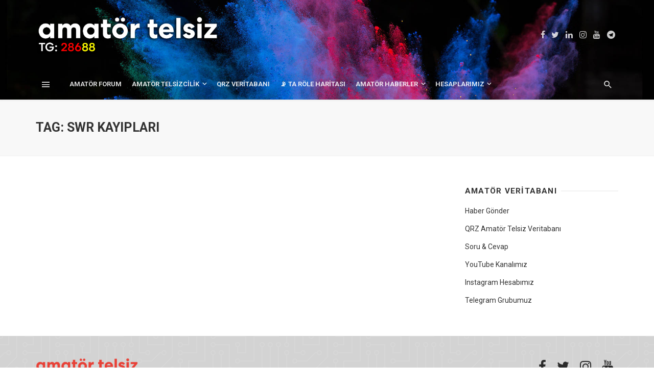

--- FILE ---
content_type: text/html; charset=UTF-8
request_url: https://amatortelsiz.com.tr/tag/swr-kayiplari
body_size: 22428
content:


<!DOCTYPE html>
<html lang="tr">
<head><meta charset="UTF-8" /><script>if(navigator.userAgent.match(/MSIE|Internet Explorer/i)||navigator.userAgent.match(/Trident\/7\..*?rv:11/i)){var href=document.location.href;if(!href.match(/[?&]nowprocket/)){if(href.indexOf("?")==-1){if(href.indexOf("#")==-1){document.location.href=href+"?nowprocket=1"}else{document.location.href=href.replace("#","?nowprocket=1#")}}else{if(href.indexOf("#")==-1){document.location.href=href+"&nowprocket=1"}else{document.location.href=href.replace("#","&nowprocket=1#")}}}}</script><script>class RocketLazyLoadScripts{constructor(){this.triggerEvents=["keydown","mousedown","mousemove","touchmove","touchstart","touchend","wheel"],this.userEventHandler=this._triggerListener.bind(this),this.touchStartHandler=this._onTouchStart.bind(this),this.touchMoveHandler=this._onTouchMove.bind(this),this.touchEndHandler=this._onTouchEnd.bind(this),this.clickHandler=this._onClick.bind(this),this.interceptedClicks=[],window.addEventListener("pageshow",(e=>{this.persisted=e.persisted})),window.addEventListener("DOMContentLoaded",(()=>{this._preconnect3rdParties()})),this.delayedScripts={normal:[],async:[],defer:[]},this.allJQueries=[]}_addUserInteractionListener(e){document.hidden?e._triggerListener():(this.triggerEvents.forEach((t=>window.addEventListener(t,e.userEventHandler,{passive:!0}))),window.addEventListener("touchstart",e.touchStartHandler,{passive:!0}),window.addEventListener("mousedown",e.touchStartHandler),document.addEventListener("visibilitychange",e.userEventHandler))}_removeUserInteractionListener(){this.triggerEvents.forEach((e=>window.removeEventListener(e,this.userEventHandler,{passive:!0}))),document.removeEventListener("visibilitychange",this.userEventHandler)}_onTouchStart(e){"HTML"!==e.target.tagName&&(window.addEventListener("touchend",this.touchEndHandler),window.addEventListener("mouseup",this.touchEndHandler),window.addEventListener("touchmove",this.touchMoveHandler,{passive:!0}),window.addEventListener("mousemove",this.touchMoveHandler),e.target.addEventListener("click",this.clickHandler),this._renameDOMAttribute(e.target,"onclick","rocket-onclick"))}_onTouchMove(e){window.removeEventListener("touchend",this.touchEndHandler),window.removeEventListener("mouseup",this.touchEndHandler),window.removeEventListener("touchmove",this.touchMoveHandler,{passive:!0}),window.removeEventListener("mousemove",this.touchMoveHandler),e.target.removeEventListener("click",this.clickHandler),this._renameDOMAttribute(e.target,"rocket-onclick","onclick")}_onTouchEnd(e){window.removeEventListener("touchend",this.touchEndHandler),window.removeEventListener("mouseup",this.touchEndHandler),window.removeEventListener("touchmove",this.touchMoveHandler,{passive:!0}),window.removeEventListener("mousemove",this.touchMoveHandler)}_onClick(e){e.target.removeEventListener("click",this.clickHandler),this._renameDOMAttribute(e.target,"rocket-onclick","onclick"),this.interceptedClicks.push(e),e.preventDefault(),e.stopPropagation(),e.stopImmediatePropagation()}_replayClicks(){window.removeEventListener("touchstart",this.touchStartHandler,{passive:!0}),window.removeEventListener("mousedown",this.touchStartHandler),this.interceptedClicks.forEach((e=>{e.target.dispatchEvent(new MouseEvent("click",{view:e.view,bubbles:!0,cancelable:!0}))}))}_renameDOMAttribute(e,t,n){e.hasAttribute&&e.hasAttribute(t)&&(event.target.setAttribute(n,event.target.getAttribute(t)),event.target.removeAttribute(t))}_triggerListener(){this._removeUserInteractionListener(this),"loading"===document.readyState?document.addEventListener("DOMContentLoaded",this._loadEverythingNow.bind(this)):this._loadEverythingNow()}_preconnect3rdParties(){let e=[];document.querySelectorAll("script[type=rocketlazyloadscript]").forEach((t=>{if(t.hasAttribute("src")){const n=new URL(t.src).origin;n!==location.origin&&e.push({src:n,crossOrigin:t.crossOrigin||"module"===t.getAttribute("data-rocket-type")})}})),e=[...new Map(e.map((e=>[JSON.stringify(e),e]))).values()],this._batchInjectResourceHints(e,"preconnect")}async _loadEverythingNow(){this.lastBreath=Date.now(),this._delayEventListeners(),this._delayJQueryReady(this),this._handleDocumentWrite(),this._registerAllDelayedScripts(),this._preloadAllScripts(),await this._loadScriptsFromList(this.delayedScripts.normal),await this._loadScriptsFromList(this.delayedScripts.defer),await this._loadScriptsFromList(this.delayedScripts.async);try{await this._triggerDOMContentLoaded(),await this._triggerWindowLoad()}catch(e){}window.dispatchEvent(new Event("rocket-allScriptsLoaded")),this._replayClicks()}_registerAllDelayedScripts(){document.querySelectorAll("script[type=rocketlazyloadscript]").forEach((e=>{e.hasAttribute("src")?e.hasAttribute("async")&&!1!==e.async?this.delayedScripts.async.push(e):e.hasAttribute("defer")&&!1!==e.defer||"module"===e.getAttribute("data-rocket-type")?this.delayedScripts.defer.push(e):this.delayedScripts.normal.push(e):this.delayedScripts.normal.push(e)}))}async _transformScript(e){return await this._littleBreath(),new Promise((t=>{const n=document.createElement("script");[...e.attributes].forEach((e=>{let t=e.nodeName;"type"!==t&&("data-rocket-type"===t&&(t="type"),n.setAttribute(t,e.nodeValue))})),e.hasAttribute("src")?(n.addEventListener("load",t),n.addEventListener("error",t)):(n.text=e.text,t());try{e.parentNode.replaceChild(n,e)}catch(e){t()}}))}async _loadScriptsFromList(e){const t=e.shift();return t?(await this._transformScript(t),this._loadScriptsFromList(e)):Promise.resolve()}_preloadAllScripts(){this._batchInjectResourceHints([...this.delayedScripts.normal,...this.delayedScripts.defer,...this.delayedScripts.async],"preload")}_batchInjectResourceHints(e,t){var n=document.createDocumentFragment();e.forEach((e=>{if(e.src){const i=document.createElement("link");i.href=e.src,i.rel=t,"preconnect"!==t&&(i.as="script"),e.getAttribute&&"module"===e.getAttribute("data-rocket-type")&&(i.crossOrigin=!0),e.crossOrigin&&(i.crossOrigin=e.crossOrigin),n.appendChild(i)}})),document.head.appendChild(n)}_delayEventListeners(){let e={};function t(t,n){!function(t){function n(n){return e[t].eventsToRewrite.indexOf(n)>=0?"rocket-"+n:n}e[t]||(e[t]={originalFunctions:{add:t.addEventListener,remove:t.removeEventListener},eventsToRewrite:[]},t.addEventListener=function(){arguments[0]=n(arguments[0]),e[t].originalFunctions.add.apply(t,arguments)},t.removeEventListener=function(){arguments[0]=n(arguments[0]),e[t].originalFunctions.remove.apply(t,arguments)})}(t),e[t].eventsToRewrite.push(n)}function n(e,t){let n=e[t];Object.defineProperty(e,t,{get:()=>n||function(){},set(i){e["rocket"+t]=n=i}})}t(document,"DOMContentLoaded"),t(window,"DOMContentLoaded"),t(window,"load"),t(window,"pageshow"),t(document,"readystatechange"),n(document,"onreadystatechange"),n(window,"onload"),n(window,"onpageshow")}_delayJQueryReady(e){let t=window.jQuery;Object.defineProperty(window,"jQuery",{get:()=>t,set(n){if(n&&n.fn&&!e.allJQueries.includes(n)){n.fn.ready=n.fn.init.prototype.ready=function(t){e.domReadyFired?t.bind(document)(n):document.addEventListener("rocket-DOMContentLoaded",(()=>t.bind(document)(n)))};const t=n.fn.on;n.fn.on=n.fn.init.prototype.on=function(){if(this[0]===window){function e(e){return e.split(" ").map((e=>"load"===e||0===e.indexOf("load.")?"rocket-jquery-load":e)).join(" ")}"string"==typeof arguments[0]||arguments[0]instanceof String?arguments[0]=e(arguments[0]):"object"==typeof arguments[0]&&Object.keys(arguments[0]).forEach((t=>{delete Object.assign(arguments[0],{[e(t)]:arguments[0][t]})[t]}))}return t.apply(this,arguments),this},e.allJQueries.push(n)}t=n}})}async _triggerDOMContentLoaded(){this.domReadyFired=!0,await this._littleBreath(),document.dispatchEvent(new Event("rocket-DOMContentLoaded")),await this._littleBreath(),window.dispatchEvent(new Event("rocket-DOMContentLoaded")),await this._littleBreath(),document.dispatchEvent(new Event("rocket-readystatechange")),await this._littleBreath(),document.rocketonreadystatechange&&document.rocketonreadystatechange()}async _triggerWindowLoad(){await this._littleBreath(),window.dispatchEvent(new Event("rocket-load")),await this._littleBreath(),window.rocketonload&&window.rocketonload(),await this._littleBreath(),this.allJQueries.forEach((e=>e(window).trigger("rocket-jquery-load"))),await this._littleBreath();const e=new Event("rocket-pageshow");e.persisted=this.persisted,window.dispatchEvent(e),await this._littleBreath(),window.rocketonpageshow&&window.rocketonpageshow({persisted:this.persisted})}_handleDocumentWrite(){const e=new Map;document.write=document.writeln=function(t){const n=document.currentScript,i=document.createRange(),r=n.parentElement;let o=e.get(n);void 0===o&&(o=n.nextSibling,e.set(n,o));const s=document.createDocumentFragment();i.setStart(s,0),s.appendChild(i.createContextualFragment(t)),r.insertBefore(s,o)}}async _littleBreath(){Date.now()-this.lastBreath>45&&(await this._requestAnimFrame(),this.lastBreath=Date.now())}async _requestAnimFrame(){return document.hidden?new Promise((e=>setTimeout(e))):new Promise((e=>requestAnimationFrame(e)))}static run(){const e=new RocketLazyLoadScripts;e._addUserInteractionListener(e)}}RocketLazyLoadScripts.run();</script>
	
    
    <meta name="viewport" content="width=device-width, initial-scale=1"/>
    
    <link rel="profile" href="https://gmpg.org/xfn/11" />
	
	<link rel="pingback" href="https://amatortelsiz.com.tr/xmlrpc.php">

	<style>
#wpadminbar #wp-admin-bar-wccp_free_top_button .ab-icon:before {
	content: "\f160";
	color: #02CA02;
	top: 3px;
}
#wpadminbar #wp-admin-bar-wccp_free_top_button .ab-icon {
	transform: rotate(45deg);
}
</style>
<script type="rocketlazyloadscript" data-rocket-type="application/javascript">var ajaxurl = "https://amatortelsiz.com.tr/wp-admin/admin-ajax.php"</script><meta name='robots' content='index, follow, max-image-preview:large, max-snippet:-1, max-video-preview:-1' />
<link rel="preload" href="https://amatortelsiz.com.tr/wp-content/plugins/rate-my-post/public/css/fonts/ratemypost.ttf" type="font/ttf" as="font" crossorigin="anonymous">
	<!-- This site is optimized with the Yoast SEO plugin v19.6.1 - https://yoast.com/wordpress/plugins/seo/ -->
	<title>swr kayıpları hakkında yazılar - Amatör Telsizcilik Bilgi Portalı</title><link rel="preload" as="style" href="https://fonts.googleapis.com/css?family=Rubik%3A300%2C400%2C500%2C600%2C700%2C800%2C900%2C300italic%2C400italic%2C500italic%2C600italic%2C700italic%2C800italic%2C900italic%7CRoboto%3A100%2C300%2C400%2C500%2C700%2C900%2C100italic%2C300italic%2C400italic%2C500italic%2C700italic%2C900italic&#038;subset=latin-ext&#038;display=swap" /><link rel="stylesheet" href="https://fonts.googleapis.com/css?family=Rubik%3A300%2C400%2C500%2C600%2C700%2C800%2C900%2C300italic%2C400italic%2C500italic%2C600italic%2C700italic%2C800italic%2C900italic%7CRoboto%3A100%2C300%2C400%2C500%2C700%2C900%2C100italic%2C300italic%2C400italic%2C500italic%2C700italic%2C900italic&#038;subset=latin-ext&#038;display=swap" media="print" onload="this.media='all'" /><noscript><link rel="stylesheet" href="https://fonts.googleapis.com/css?family=Rubik%3A300%2C400%2C500%2C600%2C700%2C800%2C900%2C300italic%2C400italic%2C500italic%2C600italic%2C700italic%2C800italic%2C900italic%7CRoboto%3A100%2C300%2C400%2C500%2C700%2C900%2C100italic%2C300italic%2C400italic%2C500italic%2C700italic%2C900italic&#038;subset=latin-ext&#038;display=swap" /></noscript>
	<meta name="description" content="swr kayıpları hakkında tüm içerikleri görmek için tıklayınız. swr kayıpları ve daha fazlası için Amatör Telsiz web sayfamızı ziyaret edebilirsiniz. amatortelsiz.com.tr" />
	<link rel="canonical" href="https://amatortelsiz.com.tr/tag/swr-kayiplari" />
	<meta property="og:locale" content="tr_TR" />
	<meta property="og:type" content="article" />
	<meta property="og:title" content="swr kayıpları hakkında yazılar - Amatör Telsizcilik Bilgi Portalı" />
	<meta property="og:description" content="swr kayıpları hakkında tüm içerikleri görmek için tıklayınız. swr kayıpları ve daha fazlası için Amatör Telsiz web sayfamızı ziyaret edebilirsiniz. amatortelsiz.com.tr" />
	<meta property="og:url" content="https://amatortelsiz.com.tr/tag/swr-kayiplari" />
	<meta property="og:site_name" content="Amatör Telsizcilik Bilgi Portalı" />
	<meta name="twitter:card" content="summary_large_image" />
	<script type="application/ld+json" class="yoast-schema-graph">{"@context":"https://schema.org","@graph":[{"@type":"CollectionPage","@id":"https://amatortelsiz.com.tr/tag/swr-kayiplari","url":"https://amatortelsiz.com.tr/tag/swr-kayiplari","name":"swr kayıpları hakkında yazılar - Amatör Telsizcilik Bilgi Portalı","isPartOf":{"@id":"https://amatortelsiz.com.tr/#website"},"description":"swr kayıpları hakkında tüm içerikleri görmek için tıklayınız. swr kayıpları ve daha fazlası için Amatör Telsiz web sayfamızı ziyaret edebilirsiniz. amatortelsiz.com.tr","breadcrumb":{"@id":"https://amatortelsiz.com.tr/tag/swr-kayiplari#breadcrumb"},"inLanguage":"tr"},{"@type":"BreadcrumbList","@id":"https://amatortelsiz.com.tr/tag/swr-kayiplari#breadcrumb","itemListElement":[{"@type":"ListItem","position":1,"name":"Ana sayfa","item":"https://amatortelsiz.com.tr/"},{"@type":"ListItem","position":2,"name":"swr kayıpları"}]},{"@type":"WebSite","@id":"https://amatortelsiz.com.tr/#website","url":"https://amatortelsiz.com.tr/","name":"Amatör Telsizcilik Bilgi Portalı","description":"","publisher":{"@id":"https://amatortelsiz.com.tr/#organization"},"potentialAction":[{"@type":"SearchAction","target":{"@type":"EntryPoint","urlTemplate":"https://amatortelsiz.com.tr/?s={search_term_string}"},"query-input":"required name=search_term_string"}],"inLanguage":"tr"},{"@type":"Organization","@id":"https://amatortelsiz.com.tr/#organization","name":"Amatör Telsiz Bilgi Kaynağı","url":"https://amatortelsiz.com.tr/","sameAs":[],"logo":{"@type":"ImageObject","inLanguage":"tr","@id":"https://amatortelsiz.com.tr/#/schema/logo/image/","url":"https://amatortelsiz.com.tr/wp-content/uploads/2020/04/gravatar.png","contentUrl":"https://amatortelsiz.com.tr/wp-content/uploads/2020/04/gravatar.png","width":1080,"height":1080,"caption":"Amatör Telsiz Bilgi Kaynağı"},"image":{"@id":"https://amatortelsiz.com.tr/#/schema/logo/image/"}}]}</script>
	<!-- / Yoast SEO plugin. -->


<link rel='dns-prefetch' href='//www.google.com' />
<link rel='dns-prefetch' href='//www.googletagmanager.com' />
<link rel='dns-prefetch' href='//maxcdn.bootstrapcdn.com' />
<link rel='dns-prefetch' href='//fonts.googleapis.com' />
<link href='https://fonts.gstatic.com' crossorigin rel='preconnect' />
<link rel="alternate" type="application/rss+xml" title="Amatör Telsizcilik Bilgi Portalı &raquo; beslemesi" href="https://amatortelsiz.com.tr/feed" />
<link rel="alternate" type="application/rss+xml" title="Amatör Telsizcilik Bilgi Portalı &raquo; yorum beslemesi" href="https://amatortelsiz.com.tr/comments/feed" />
<link rel="alternate" type="application/rss+xml" title="Amatör Telsizcilik Bilgi Portalı &raquo; swr kayıpları etiket beslemesi" href="https://amatortelsiz.com.tr/tag/swr-kayiplari/feed" />
<style type="text/css">
img.wp-smiley,
img.emoji {
	display: inline !important;
	border: none !important;
	box-shadow: none !important;
	height: 1em !important;
	width: 1em !important;
	margin: 0 0.07em !important;
	vertical-align: -0.1em !important;
	background: none !important;
	padding: 0 !important;
}
</style>
	<link rel='stylesheet' id='wp-block-library-css' href='https://amatortelsiz.com.tr/wp-includes/css/dist/block-library/style.min.css?ver=6.2.8' type='text/css' media='all' />
<link rel='stylesheet' id='classic-theme-styles-css' href='https://amatortelsiz.com.tr/wp-includes/css/classic-themes.min.css?ver=6.2.8' type='text/css' media='all' />
<style id='global-styles-inline-css' type='text/css'>
body{--wp--preset--color--black: #000000;--wp--preset--color--cyan-bluish-gray: #abb8c3;--wp--preset--color--white: #ffffff;--wp--preset--color--pale-pink: #f78da7;--wp--preset--color--vivid-red: #cf2e2e;--wp--preset--color--luminous-vivid-orange: #ff6900;--wp--preset--color--luminous-vivid-amber: #fcb900;--wp--preset--color--light-green-cyan: #7bdcb5;--wp--preset--color--vivid-green-cyan: #00d084;--wp--preset--color--pale-cyan-blue: #8ed1fc;--wp--preset--color--vivid-cyan-blue: #0693e3;--wp--preset--color--vivid-purple: #9b51e0;--wp--preset--gradient--vivid-cyan-blue-to-vivid-purple: linear-gradient(135deg,rgba(6,147,227,1) 0%,rgb(155,81,224) 100%);--wp--preset--gradient--light-green-cyan-to-vivid-green-cyan: linear-gradient(135deg,rgb(122,220,180) 0%,rgb(0,208,130) 100%);--wp--preset--gradient--luminous-vivid-amber-to-luminous-vivid-orange: linear-gradient(135deg,rgba(252,185,0,1) 0%,rgba(255,105,0,1) 100%);--wp--preset--gradient--luminous-vivid-orange-to-vivid-red: linear-gradient(135deg,rgba(255,105,0,1) 0%,rgb(207,46,46) 100%);--wp--preset--gradient--very-light-gray-to-cyan-bluish-gray: linear-gradient(135deg,rgb(238,238,238) 0%,rgb(169,184,195) 100%);--wp--preset--gradient--cool-to-warm-spectrum: linear-gradient(135deg,rgb(74,234,220) 0%,rgb(151,120,209) 20%,rgb(207,42,186) 40%,rgb(238,44,130) 60%,rgb(251,105,98) 80%,rgb(254,248,76) 100%);--wp--preset--gradient--blush-light-purple: linear-gradient(135deg,rgb(255,206,236) 0%,rgb(152,150,240) 100%);--wp--preset--gradient--blush-bordeaux: linear-gradient(135deg,rgb(254,205,165) 0%,rgb(254,45,45) 50%,rgb(107,0,62) 100%);--wp--preset--gradient--luminous-dusk: linear-gradient(135deg,rgb(255,203,112) 0%,rgb(199,81,192) 50%,rgb(65,88,208) 100%);--wp--preset--gradient--pale-ocean: linear-gradient(135deg,rgb(255,245,203) 0%,rgb(182,227,212) 50%,rgb(51,167,181) 100%);--wp--preset--gradient--electric-grass: linear-gradient(135deg,rgb(202,248,128) 0%,rgb(113,206,126) 100%);--wp--preset--gradient--midnight: linear-gradient(135deg,rgb(2,3,129) 0%,rgb(40,116,252) 100%);--wp--preset--duotone--dark-grayscale: url('#wp-duotone-dark-grayscale');--wp--preset--duotone--grayscale: url('#wp-duotone-grayscale');--wp--preset--duotone--purple-yellow: url('#wp-duotone-purple-yellow');--wp--preset--duotone--blue-red: url('#wp-duotone-blue-red');--wp--preset--duotone--midnight: url('#wp-duotone-midnight');--wp--preset--duotone--magenta-yellow: url('#wp-duotone-magenta-yellow');--wp--preset--duotone--purple-green: url('#wp-duotone-purple-green');--wp--preset--duotone--blue-orange: url('#wp-duotone-blue-orange');--wp--preset--font-size--small: 13px;--wp--preset--font-size--medium: 20px;--wp--preset--font-size--large: 36px;--wp--preset--font-size--x-large: 42px;--wp--preset--spacing--20: 0.44rem;--wp--preset--spacing--30: 0.67rem;--wp--preset--spacing--40: 1rem;--wp--preset--spacing--50: 1.5rem;--wp--preset--spacing--60: 2.25rem;--wp--preset--spacing--70: 3.38rem;--wp--preset--spacing--80: 5.06rem;--wp--preset--shadow--natural: 6px 6px 9px rgba(0, 0, 0, 0.2);--wp--preset--shadow--deep: 12px 12px 50px rgba(0, 0, 0, 0.4);--wp--preset--shadow--sharp: 6px 6px 0px rgba(0, 0, 0, 0.2);--wp--preset--shadow--outlined: 6px 6px 0px -3px rgba(255, 255, 255, 1), 6px 6px rgba(0, 0, 0, 1);--wp--preset--shadow--crisp: 6px 6px 0px rgba(0, 0, 0, 1);}:where(.is-layout-flex){gap: 0.5em;}body .is-layout-flow > .alignleft{float: left;margin-inline-start: 0;margin-inline-end: 2em;}body .is-layout-flow > .alignright{float: right;margin-inline-start: 2em;margin-inline-end: 0;}body .is-layout-flow > .aligncenter{margin-left: auto !important;margin-right: auto !important;}body .is-layout-constrained > .alignleft{float: left;margin-inline-start: 0;margin-inline-end: 2em;}body .is-layout-constrained > .alignright{float: right;margin-inline-start: 2em;margin-inline-end: 0;}body .is-layout-constrained > .aligncenter{margin-left: auto !important;margin-right: auto !important;}body .is-layout-constrained > :where(:not(.alignleft):not(.alignright):not(.alignfull)){max-width: var(--wp--style--global--content-size);margin-left: auto !important;margin-right: auto !important;}body .is-layout-constrained > .alignwide{max-width: var(--wp--style--global--wide-size);}body .is-layout-flex{display: flex;}body .is-layout-flex{flex-wrap: wrap;align-items: center;}body .is-layout-flex > *{margin: 0;}:where(.wp-block-columns.is-layout-flex){gap: 2em;}.has-black-color{color: var(--wp--preset--color--black) !important;}.has-cyan-bluish-gray-color{color: var(--wp--preset--color--cyan-bluish-gray) !important;}.has-white-color{color: var(--wp--preset--color--white) !important;}.has-pale-pink-color{color: var(--wp--preset--color--pale-pink) !important;}.has-vivid-red-color{color: var(--wp--preset--color--vivid-red) !important;}.has-luminous-vivid-orange-color{color: var(--wp--preset--color--luminous-vivid-orange) !important;}.has-luminous-vivid-amber-color{color: var(--wp--preset--color--luminous-vivid-amber) !important;}.has-light-green-cyan-color{color: var(--wp--preset--color--light-green-cyan) !important;}.has-vivid-green-cyan-color{color: var(--wp--preset--color--vivid-green-cyan) !important;}.has-pale-cyan-blue-color{color: var(--wp--preset--color--pale-cyan-blue) !important;}.has-vivid-cyan-blue-color{color: var(--wp--preset--color--vivid-cyan-blue) !important;}.has-vivid-purple-color{color: var(--wp--preset--color--vivid-purple) !important;}.has-black-background-color{background-color: var(--wp--preset--color--black) !important;}.has-cyan-bluish-gray-background-color{background-color: var(--wp--preset--color--cyan-bluish-gray) !important;}.has-white-background-color{background-color: var(--wp--preset--color--white) !important;}.has-pale-pink-background-color{background-color: var(--wp--preset--color--pale-pink) !important;}.has-vivid-red-background-color{background-color: var(--wp--preset--color--vivid-red) !important;}.has-luminous-vivid-orange-background-color{background-color: var(--wp--preset--color--luminous-vivid-orange) !important;}.has-luminous-vivid-amber-background-color{background-color: var(--wp--preset--color--luminous-vivid-amber) !important;}.has-light-green-cyan-background-color{background-color: var(--wp--preset--color--light-green-cyan) !important;}.has-vivid-green-cyan-background-color{background-color: var(--wp--preset--color--vivid-green-cyan) !important;}.has-pale-cyan-blue-background-color{background-color: var(--wp--preset--color--pale-cyan-blue) !important;}.has-vivid-cyan-blue-background-color{background-color: var(--wp--preset--color--vivid-cyan-blue) !important;}.has-vivid-purple-background-color{background-color: var(--wp--preset--color--vivid-purple) !important;}.has-black-border-color{border-color: var(--wp--preset--color--black) !important;}.has-cyan-bluish-gray-border-color{border-color: var(--wp--preset--color--cyan-bluish-gray) !important;}.has-white-border-color{border-color: var(--wp--preset--color--white) !important;}.has-pale-pink-border-color{border-color: var(--wp--preset--color--pale-pink) !important;}.has-vivid-red-border-color{border-color: var(--wp--preset--color--vivid-red) !important;}.has-luminous-vivid-orange-border-color{border-color: var(--wp--preset--color--luminous-vivid-orange) !important;}.has-luminous-vivid-amber-border-color{border-color: var(--wp--preset--color--luminous-vivid-amber) !important;}.has-light-green-cyan-border-color{border-color: var(--wp--preset--color--light-green-cyan) !important;}.has-vivid-green-cyan-border-color{border-color: var(--wp--preset--color--vivid-green-cyan) !important;}.has-pale-cyan-blue-border-color{border-color: var(--wp--preset--color--pale-cyan-blue) !important;}.has-vivid-cyan-blue-border-color{border-color: var(--wp--preset--color--vivid-cyan-blue) !important;}.has-vivid-purple-border-color{border-color: var(--wp--preset--color--vivid-purple) !important;}.has-vivid-cyan-blue-to-vivid-purple-gradient-background{background: var(--wp--preset--gradient--vivid-cyan-blue-to-vivid-purple) !important;}.has-light-green-cyan-to-vivid-green-cyan-gradient-background{background: var(--wp--preset--gradient--light-green-cyan-to-vivid-green-cyan) !important;}.has-luminous-vivid-amber-to-luminous-vivid-orange-gradient-background{background: var(--wp--preset--gradient--luminous-vivid-amber-to-luminous-vivid-orange) !important;}.has-luminous-vivid-orange-to-vivid-red-gradient-background{background: var(--wp--preset--gradient--luminous-vivid-orange-to-vivid-red) !important;}.has-very-light-gray-to-cyan-bluish-gray-gradient-background{background: var(--wp--preset--gradient--very-light-gray-to-cyan-bluish-gray) !important;}.has-cool-to-warm-spectrum-gradient-background{background: var(--wp--preset--gradient--cool-to-warm-spectrum) !important;}.has-blush-light-purple-gradient-background{background: var(--wp--preset--gradient--blush-light-purple) !important;}.has-blush-bordeaux-gradient-background{background: var(--wp--preset--gradient--blush-bordeaux) !important;}.has-luminous-dusk-gradient-background{background: var(--wp--preset--gradient--luminous-dusk) !important;}.has-pale-ocean-gradient-background{background: var(--wp--preset--gradient--pale-ocean) !important;}.has-electric-grass-gradient-background{background: var(--wp--preset--gradient--electric-grass) !important;}.has-midnight-gradient-background{background: var(--wp--preset--gradient--midnight) !important;}.has-small-font-size{font-size: var(--wp--preset--font-size--small) !important;}.has-medium-font-size{font-size: var(--wp--preset--font-size--medium) !important;}.has-large-font-size{font-size: var(--wp--preset--font-size--large) !important;}.has-x-large-font-size{font-size: var(--wp--preset--font-size--x-large) !important;}
.wp-block-navigation a:where(:not(.wp-element-button)){color: inherit;}
:where(.wp-block-columns.is-layout-flex){gap: 2em;}
.wp-block-pullquote{font-size: 1.5em;line-height: 1.6;}
</style>
<link rel='stylesheet' id='redux-extendify-styles-css' href='https://amatortelsiz.com.tr/wp-content/plugins/redux-framework/redux-core/assets/css/extendify-utilities.css?ver=4.4.4' type='text/css' media='all' />
<link rel='stylesheet' id='contact-form-7-css' href='https://amatortelsiz.com.tr/wp-content/plugins/contact-form-7/includes/css/styles.css?ver=5.7.5.1' type='text/css' media='all' />
<link rel='stylesheet' id='dwqa-font-awesome-css' href='//maxcdn.bootstrapcdn.com/font-awesome/4.7.0/css/font-awesome.min.css?ver=6.2.8' type='text/css' media='all' />
<link rel='stylesheet' id='dwqa-style-css' href='https://amatortelsiz.com.tr/wp-content/plugins/dw-question-answer-pro/templates/assets/css/style.css?ver=190820170949' type='text/css' media='all' />
<link rel='stylesheet' id='dwqa-style-rtl-css' href='https://amatortelsiz.com.tr/wp-content/plugins/dw-question-answer-pro/templates/assets/css/rtl.css?ver=190820170949' type='text/css' media='all' />
<link rel='stylesheet' id='rate-my-post-css' href='https://amatortelsiz.com.tr/wp-content/plugins/rate-my-post/public/css/rate-my-post.css?ver=3.4.1' type='text/css' media='all' />
<link rel='stylesheet' id='bkswcss-css' href='https://amatortelsiz.com.tr/wp-content/plugins/tnm-shortcode/css/shortcode.css?ver=6.2.8' type='text/css' media='all' />
<link rel='stylesheet' id='ppress-frontend-css' href='https://amatortelsiz.com.tr/wp-content/plugins/wp-user-avatar/assets/css/frontend.min.css?ver=4.12.0' type='text/css' media='all' />
<link rel='stylesheet' id='ppress-flatpickr-css' href='https://amatortelsiz.com.tr/wp-content/plugins/wp-user-avatar/assets/flatpickr/flatpickr.min.css?ver=4.12.0' type='text/css' media='all' />
<link rel='stylesheet' id='ppress-select2-css' href='https://amatortelsiz.com.tr/wp-content/plugins/wp-user-avatar/assets/select2/select2.min.css?ver=6.2.8' type='text/css' media='all' />
<link rel='stylesheet' id='wppopups-base-css' href='https://amatortelsiz.com.tr/wp-content/plugins/wp-popups-lite/src/assets/css/wppopups-base.css?ver=2.1.5.2' type='text/css' media='all' />
<link rel='stylesheet' id='thenextmag_vendors-css' href='https://amatortelsiz.com.tr/wp-content/themes/the-next-mag/css/vendors.css?ver=6.2.8' type='text/css' media='all' />
<link rel='stylesheet' id='thenextmag-style-css' href='https://amatortelsiz.com.tr/wp-content/themes/the-next-mag/css/style.css?ver=6.2.8' type='text/css' media='all' />
<style id='thenextmag-style-inline-css' type='text/css'>
.sticky-header.is-fixed > .navigation-bar
                                        {background: #EE0979;
                                        background: -webkit-linear-gradient(225deg, #EE0979 0, #FF6A00 100%);
                                        background: linear-gradient(225deg, #EE0979 0, #FF6A00 100%);}.site-footer, .footer-3.site-footer, .footer-5.site-footer, .footer-6.site-footer
                                        {background: #d3d3d3;}::selection {color: #FFF; background: #EF3A2B;}::-webkit-selection {color: #FFF; background: #EF3A2B;}a, a:hover, a:focus, a:active, .color-primary, .site-title, .mnmd-widget-indexed-posts-b .posts-list > li .post__title:after,
            .author-box .author-name a
            {color: #EF3A2B;}.category-tile__name, .cat-0.cat-theme-bg.cat-theme-bg, .primary-bg-color, .navigation--main > li > a:before, .mnmd-pagination__item-current, .mnmd-pagination__item-current:hover, 
            .mnmd-pagination__item-current:focus, .mnmd-pagination__item-current:active, .mnmd-pagination--next-n-prev .mnmd-pagination__links a:last-child .mnmd-pagination__item,
            .subscribe-form__fields input[type='submit'], .has-overlap-bg:before, .post__cat--bg, a.post__cat--bg, .entry-cat--bg, a.entry-cat--bg, 
            .comments-count-box, .mnmd-widget--box .widget__title,  .posts-list > li .post__thumb:after, 
            .widget_calendar td a:before, .widget_calendar #today, .widget_calendar #today a, .entry-action-btn, .posts-navigation__label:before, 
            .comment-form .form-submit input[type='submit'], .mnmd-carousel-dots-b .swiper-pagination-bullet-active,
             .site-header--side-logo .header-logo:not(.header-logo--mobile), .list-square-bullet > li > *:before, .list-square-bullet-exclude-first > li:not(:first-child) > *:before,
             .btn-primary, .btn-primary:active, .btn-primary:focus, .btn-primary:hover, 
             .btn-primary.active.focus, .btn-primary.active:focus, .btn-primary.active:hover, .btn-primary:active.focus, .btn-primary:active:focus, .btn-primary:active:hover
            {background-color: #EF3A2B;}.site-header--skin-4 .navigation--main > li > a:before
            {background-color: #EF3A2B !important;}.post-score-hexagon .hexagon-svg g path
            {fill: #EF3A2B;}.has-overlap-frame:before, .mnmd-gallery-slider .fotorama__thumb-border, .bypostauthor > .comment-body .comment-author > img
            {border-color: #EF3A2B;}.mnmd-pagination--next-n-prev .mnmd-pagination__links a:last-child .mnmd-pagination__item:after
            {border-left-color: #EF3A2B;}.comments-count-box:before
            {border-top-color: #EF3A2B;}.navigation--offcanvas li > a:after
            {border-right-color: #EF3A2B;}.post--single-cover-gradient .single-header
            {
                background-image: -webkit-linear-gradient( bottom , #EF3A2B 0%, rgba(252, 60, 45, 0.7) 50%, rgba(252, 60, 45, 0) 100%);
                background-image: linear-gradient(to top, #EF3A2B 0%, rgba(252, 60, 45, 0.7) 50%, rgba(252, 60, 45, 0) 100%);
            }.subscribe-form__fields input[type='submit']:hover,
            .comment-form .form-submit input[type='submit']:active, .comment-form .form-submit input[type='submit']:focus, .comment-form .form-submit input[type='submit']:hover
            {background-color: #EF392B;}mnmd-video-box__playlist .is-playing .post__thumb:after { content: 'Now playing'; }.cat-47 .cat-theme, 
                                        .cat-47.cat-theme.cat-theme, 
                                        .cat-47 a:hover .cat-icon
                    {color: #376eef !important;}.cat-47 .cat-theme-bg,
                                        .cat-47.cat-theme-bg.cat-theme-bg,
                                        .navigation--main > li.menu-item-cat-47 > a:before,
                                        .cat-47.post--featured-a .post__text:before,
                                        .mnmd-carousel-b .cat-47 .post__text:before,
                                        .cat-47 .has-overlap-bg:before,
                                        .cat-47.post--content-overlap .overlay-content__inner:before
                    {background-color: #376eef !important;}.cat-47 .cat-theme-border,
                                        .cat-47.cat-theme-border.cat-theme-border,
                                        .mnmd-featured-block-a .main-post.cat-47:before,
                                        .cat-47 .category-tile__inner:before,
                                        .cat-47 .has-overlap-frame:before,
                                        .navigation--offcanvas li.menu-item-cat-47 > a:after,
                                        .mnmd-featured-block-a .main-post:before
                    {border-color: #376eef !important;}.post--single-cover-gradient.cat-47 .single-header
                    {
                    background-image: -webkit-linear-gradient( bottom , #376eef 0%, rgba(25, 79, 176, 0.7) 50%, rgba(25, 79, 176, 0) 100%);
                    background-image: linear-gradient(to top, #376eef 0%, rgba(25, 79, 176, 0.7) 50%, rgba(25, 79, 176, 0) 100%);
                    }.cat-243 .cat-theme, 
                                        .cat-243.cat-theme.cat-theme, 
                                        .cat-243 a:hover .cat-icon
                    {color: #ffb028 !important;}.cat-243 .cat-theme-bg,
                                        .cat-243.cat-theme-bg.cat-theme-bg,
                                        .navigation--main > li.menu-item-cat-243 > a:before,
                                        .cat-243.post--featured-a .post__text:before,
                                        .mnmd-carousel-b .cat-243 .post__text:before,
                                        .cat-243 .has-overlap-bg:before,
                                        .cat-243.post--content-overlap .overlay-content__inner:before
                    {background-color: #ffb028 !important;}.cat-243 .cat-theme-border,
                                        .cat-243.cat-theme-border.cat-theme-border,
                                        .mnmd-featured-block-a .main-post.cat-243:before,
                                        .cat-243 .category-tile__inner:before,
                                        .cat-243 .has-overlap-frame:before,
                                        .navigation--offcanvas li.menu-item-cat-243 > a:after,
                                        .mnmd-featured-block-a .main-post:before
                    {border-color: #ffb028 !important;}.post--single-cover-gradient.cat-243 .single-header
                    {
                    background-image: -webkit-linear-gradient( bottom , #ffb028 0%, rgba(25, 79, 176, 0.7) 50%, rgba(25, 79, 176, 0) 100%);
                    background-image: linear-gradient(to top, #ffb028 0%, rgba(25, 79, 176, 0.7) 50%, rgba(25, 79, 176, 0) 100%);
                    }.cat-245 .cat-theme, 
                                        .cat-245.cat-theme.cat-theme, 
                                        .cat-245 a:hover .cat-icon
                    {color: #00c62b !important;}.cat-245 .cat-theme-bg,
                                        .cat-245.cat-theme-bg.cat-theme-bg,
                                        .navigation--main > li.menu-item-cat-245 > a:before,
                                        .cat-245.post--featured-a .post__text:before,
                                        .mnmd-carousel-b .cat-245 .post__text:before,
                                        .cat-245 .has-overlap-bg:before,
                                        .cat-245.post--content-overlap .overlay-content__inner:before
                    {background-color: #00c62b !important;}.cat-245 .cat-theme-border,
                                        .cat-245.cat-theme-border.cat-theme-border,
                                        .mnmd-featured-block-a .main-post.cat-245:before,
                                        .cat-245 .category-tile__inner:before,
                                        .cat-245 .has-overlap-frame:before,
                                        .navigation--offcanvas li.menu-item-cat-245 > a:after,
                                        .mnmd-featured-block-a .main-post:before
                    {border-color: #00c62b !important;}.post--single-cover-gradient.cat-245 .single-header
                    {
                    background-image: -webkit-linear-gradient( bottom , #00c62b 0%, rgba(25, 79, 176, 0.7) 50%, rgba(25, 79, 176, 0) 100%);
                    background-image: linear-gradient(to top, #00c62b 0%, rgba(25, 79, 176, 0.7) 50%, rgba(25, 79, 176, 0) 100%);
                    }.cat-48 .cat-theme, 
                                        .cat-48.cat-theme.cat-theme, 
                                        .cat-48 a:hover .cat-icon
                    {color: #81d742 !important;}.cat-48 .cat-theme-bg,
                                        .cat-48.cat-theme-bg.cat-theme-bg,
                                        .navigation--main > li.menu-item-cat-48 > a:before,
                                        .cat-48.post--featured-a .post__text:before,
                                        .mnmd-carousel-b .cat-48 .post__text:before,
                                        .cat-48 .has-overlap-bg:before,
                                        .cat-48.post--content-overlap .overlay-content__inner:before
                    {background-color: #81d742 !important;}.cat-48 .cat-theme-border,
                                        .cat-48.cat-theme-border.cat-theme-border,
                                        .mnmd-featured-block-a .main-post.cat-48:before,
                                        .cat-48 .category-tile__inner:before,
                                        .cat-48 .has-overlap-frame:before,
                                        .navigation--offcanvas li.menu-item-cat-48 > a:after,
                                        .mnmd-featured-block-a .main-post:before
                    {border-color: #81d742 !important;}.post--single-cover-gradient.cat-48 .single-header
                    {
                    background-image: -webkit-linear-gradient( bottom , #81d742 0%, rgba(25, 79, 176, 0.7) 50%, rgba(25, 79, 176, 0) 100%);
                    background-image: linear-gradient(to top, #81d742 0%, rgba(25, 79, 176, 0.7) 50%, rgba(25, 79, 176, 0) 100%);
                    }.cat-244 .cat-theme, 
                                        .cat-244.cat-theme.cat-theme, 
                                        .cat-244 a:hover .cat-icon
                    {color: #ff0000 !important;}.cat-244 .cat-theme-bg,
                                        .cat-244.cat-theme-bg.cat-theme-bg,
                                        .navigation--main > li.menu-item-cat-244 > a:before,
                                        .cat-244.post--featured-a .post__text:before,
                                        .mnmd-carousel-b .cat-244 .post__text:before,
                                        .cat-244 .has-overlap-bg:before,
                                        .cat-244.post--content-overlap .overlay-content__inner:before
                    {background-color: #ff0000 !important;}.cat-244 .cat-theme-border,
                                        .cat-244.cat-theme-border.cat-theme-border,
                                        .mnmd-featured-block-a .main-post.cat-244:before,
                                        .cat-244 .category-tile__inner:before,
                                        .cat-244 .has-overlap-frame:before,
                                        .navigation--offcanvas li.menu-item-cat-244 > a:after,
                                        .mnmd-featured-block-a .main-post:before
                    {border-color: #ff0000 !important;}.post--single-cover-gradient.cat-244 .single-header
                    {
                    background-image: -webkit-linear-gradient( bottom , #ff0000 0%, rgba(25, 79, 176, 0.7) 50%, rgba(25, 79, 176, 0) 100%);
                    background-image: linear-gradient(to top, #ff0000 0%, rgba(25, 79, 176, 0.7) 50%, rgba(25, 79, 176, 0) 100%);
                    }
</style>
<link rel='stylesheet' id='dwqa_leaderboard-css' href='https://amatortelsiz.com.tr/wp-content/plugins/dw-question-answer-pro/templates/assets/css/leaderboard.css?ver=6.2.8' type='text/css' media='all' />
<link rel='stylesheet' id='dwqa-choose-style-css' href='https://amatortelsiz.com.tr/wp-content/plugins/dw-question-answer-pro/templates/styles/flat/style.css?ver=6.2.8' type='text/css' media='all' />
<noscript></noscript><script type="rocketlazyloadscript" data-rocket-type='text/javascript' src='https://amatortelsiz.com.tr/wp-includes/js/jquery/jquery.min.js?ver=3.6.4' id='jquery-core-js'></script>
<script type="rocketlazyloadscript" data-rocket-type='text/javascript' src='https://amatortelsiz.com.tr/wp-includes/js/jquery/jquery-migrate.min.js?ver=3.4.0' id='jquery-migrate-js'></script>
<script type="rocketlazyloadscript" data-rocket-type='text/javascript' src='https://amatortelsiz.com.tr/wp-content/plugins/wp-user-avatar/assets/flatpickr/flatpickr.min.js?ver=4.12.0' id='ppress-flatpickr-js'></script>
<script type="rocketlazyloadscript" data-rocket-type='text/javascript' src='https://amatortelsiz.com.tr/wp-content/plugins/wp-user-avatar/assets/select2/select2.min.js?ver=4.12.0' id='ppress-select2-js'></script>

<!-- Google Analytics snippet added by Site Kit -->
<script type="rocketlazyloadscript" data-rocket-type='text/javascript' src='https://www.googletagmanager.com/gtag/js?id=UA-90607357-23' id='google_gtagjs-js' async></script>
<script type="rocketlazyloadscript" data-rocket-type='text/javascript' id='google_gtagjs-js-after'>
window.dataLayer = window.dataLayer || [];function gtag(){dataLayer.push(arguments);}
gtag('set', 'linker', {"domains":["amatortelsiz.com.tr"]} );
gtag("js", new Date());
gtag("set", "developer_id.dZTNiMT", true);
gtag("config", "UA-90607357-23", {"anonymize_ip":true});
</script>

<!-- End Google Analytics snippet added by Site Kit -->
<link rel="https://api.w.org/" href="https://amatortelsiz.com.tr/wp-json/" /><link rel="alternate" type="application/json" href="https://amatortelsiz.com.tr/wp-json/wp/v2/tags/323" /><link rel="EditURI" type="application/rsd+xml" title="RSD" href="https://amatortelsiz.com.tr/xmlrpc.php?rsd" />
<link rel="wlwmanifest" type="application/wlwmanifest+xml" href="https://amatortelsiz.com.tr/wp-includes/wlwmanifest.xml" />
<meta name="generator" content="WordPress 6.2.8" />
<meta name="generator" content="Redux 4.4.4" /><!-- start Simple Custom CSS and JS -->
<!-- Global site tag (gtag.js) - Google Analytics -->
<script type="rocketlazyloadscript" async src="https://www.googletagmanager.com/gtag/js?id=G-CH23EE2SVF"></script>
<script type="rocketlazyloadscript">
  window.dataLayer = window.dataLayer || [];
  function gtag(){dataLayer.push(arguments);}
  gtag('js', new Date());

  gtag('config', 'G-CH23EE2SVF');
</script>

<!-- Facebook Pixel Code -->
<script type="rocketlazyloadscript">
!function(f,b,e,v,n,t,s)
{if(f.fbq)return;n=f.fbq=function(){n.callMethod?
n.callMethod.apply(n,arguments):n.queue.push(arguments)};
if(!f._fbq)f._fbq=n;n.push=n;n.loaded=!0;n.version='2.0';
n.queue=[];t=b.createElement(e);t.async=!0;
t.src=v;s=b.getElementsByTagName(e)[0];
s.parentNode.insertBefore(t,s)}(window, document,'script',
'https://connect.facebook.net/en_US/fbevents.js');
fbq('init', '1112268372509027');
fbq('track', 'PageView');
</script>
<noscript><img height="1" width="1" style="display:none"
src="https://www.facebook.com/tr?id=1112268372509027&ev=PageView&noscript=1"
/></noscript>
<!-- End Facebook Pixel Code -->

<script type="rocketlazyloadscript" async src="https://pagead2.googlesyndication.com/pagead/js/adsbygoogle.js?client=ca-pub-2822111822433110"
     crossorigin="anonymous"></script><!-- end Simple Custom CSS and JS -->
<meta name="generator" content="Site Kit by Google 1.106.0" /><script type="rocketlazyloadscript" id="wpcp_disable_selection" data-rocket-type="text/javascript">
var image_save_msg='You are not allowed to save images!';
	var no_menu_msg='Context Menu disabled!';
	var smessage = "İçerik korumalıdır. Sorularınız için: 73@amatortelsiz.com.tr";

function disableEnterKey(e)
{
	var elemtype = e.target.tagName;
	
	elemtype = elemtype.toUpperCase();
	
	if (elemtype == "TEXT" || elemtype == "TEXTAREA" || elemtype == "INPUT" || elemtype == "PASSWORD" || elemtype == "SELECT" || elemtype == "OPTION" || elemtype == "EMBED")
	{
		elemtype = 'TEXT';
	}
	
	if (e.ctrlKey){
     var key;
     if(window.event)
          key = window.event.keyCode;     //IE
     else
          key = e.which;     //firefox (97)
    //if (key != 17) alert(key);
     if (elemtype!= 'TEXT' && (key == 97 || key == 65 || key == 67 || key == 99 || key == 88 || key == 120 || key == 26 || key == 85  || key == 86 || key == 83 || key == 43 || key == 73))
     {
		if(wccp_free_iscontenteditable(e)) return true;
		show_wpcp_message('You are not allowed to copy content or view source');
		return false;
     }else
     	return true;
     }
}


/*For contenteditable tags*/
function wccp_free_iscontenteditable(e)
{
	var e = e || window.event; // also there is no e.target property in IE. instead IE uses window.event.srcElement
  	
	var target = e.target || e.srcElement;

	var elemtype = e.target.nodeName;
	
	elemtype = elemtype.toUpperCase();
	
	var iscontenteditable = "false";
		
	if(typeof target.getAttribute!="undefined" ) iscontenteditable = target.getAttribute("contenteditable"); // Return true or false as string
	
	var iscontenteditable2 = false;
	
	if(typeof target.isContentEditable!="undefined" ) iscontenteditable2 = target.isContentEditable; // Return true or false as boolean

	if(target.parentElement.isContentEditable) iscontenteditable2 = true;
	
	if (iscontenteditable == "true" || iscontenteditable2 == true)
	{
		if(typeof target.style!="undefined" ) target.style.cursor = "text";
		
		return true;
	}
}

////////////////////////////////////
function disable_copy(e)
{	
	var e = e || window.event; // also there is no e.target property in IE. instead IE uses window.event.srcElement
	
	var elemtype = e.target.tagName;
	
	elemtype = elemtype.toUpperCase();
	
	if (elemtype == "TEXT" || elemtype == "TEXTAREA" || elemtype == "INPUT" || elemtype == "PASSWORD" || elemtype == "SELECT" || elemtype == "OPTION" || elemtype == "EMBED")
	{
		elemtype = 'TEXT';
	}
	
	if(wccp_free_iscontenteditable(e)) return true;
	
	var isSafari = /Safari/.test(navigator.userAgent) && /Apple Computer/.test(navigator.vendor);
	
	var checker_IMG = '';
	if (elemtype == "IMG" && checker_IMG == 'checked' && e.detail >= 2) {show_wpcp_message(alertMsg_IMG);return false;}
	if (elemtype != "TEXT")
	{
		if (smessage !== "" && e.detail == 2)
			show_wpcp_message(smessage);
		
		if (isSafari)
			return true;
		else
			return false;
	}	
}

//////////////////////////////////////////
function disable_copy_ie()
{
	var e = e || window.event;
	var elemtype = window.event.srcElement.nodeName;
	elemtype = elemtype.toUpperCase();
	if(wccp_free_iscontenteditable(e)) return true;
	if (elemtype == "IMG") {show_wpcp_message(alertMsg_IMG);return false;}
	if (elemtype != "TEXT" && elemtype != "TEXTAREA" && elemtype != "INPUT" && elemtype != "PASSWORD" && elemtype != "SELECT" && elemtype != "OPTION" && elemtype != "EMBED")
	{
		return false;
	}
}	
function reEnable()
{
	return true;
}
document.onkeydown = disableEnterKey;
document.onselectstart = disable_copy_ie;
if(navigator.userAgent.indexOf('MSIE')==-1)
{
	document.onmousedown = disable_copy;
	document.onclick = reEnable;
}
function disableSelection(target)
{
    //For IE This code will work
    if (typeof target.onselectstart!="undefined")
    target.onselectstart = disable_copy_ie;
    
    //For Firefox This code will work
    else if (typeof target.style.MozUserSelect!="undefined")
    {target.style.MozUserSelect="none";}
    
    //All other  (ie: Opera) This code will work
    else
    target.onmousedown=function(){return false}
    target.style.cursor = "default";
}
//Calling the JS function directly just after body load
window.onload = function(){disableSelection(document.body);};

//////////////////special for safari Start////////////////
var onlongtouch;
var timer;
var touchduration = 1000; //length of time we want the user to touch before we do something

var elemtype = "";
function touchstart(e) {
	var e = e || window.event;
  // also there is no e.target property in IE.
  // instead IE uses window.event.srcElement
  	var target = e.target || e.srcElement;
	
	elemtype = window.event.srcElement.nodeName;
	
	elemtype = elemtype.toUpperCase();
	
	if(!wccp_pro_is_passive()) e.preventDefault();
	if (!timer) {
		timer = setTimeout(onlongtouch, touchduration);
	}
}

function touchend() {
    //stops short touches from firing the event
    if (timer) {
        clearTimeout(timer);
        timer = null;
    }
	onlongtouch();
}

onlongtouch = function(e) { //this will clear the current selection if anything selected
	
	if (elemtype != "TEXT" && elemtype != "TEXTAREA" && elemtype != "INPUT" && elemtype != "PASSWORD" && elemtype != "SELECT" && elemtype != "EMBED" && elemtype != "OPTION")	
	{
		if (window.getSelection) {
			if (window.getSelection().empty) {  // Chrome
			window.getSelection().empty();
			} else if (window.getSelection().removeAllRanges) {  // Firefox
			window.getSelection().removeAllRanges();
			}
		} else if (document.selection) {  // IE?
			document.selection.empty();
		}
		return false;
	}
};

document.addEventListener("DOMContentLoaded", function(event) { 
    window.addEventListener("touchstart", touchstart, false);
    window.addEventListener("touchend", touchend, false);
});

function wccp_pro_is_passive() {

  var cold = false,
  hike = function() {};

  try {
	  const object1 = {};
  var aid = Object.defineProperty(object1, 'passive', {
  get() {cold = true}
  });
  window.addEventListener('test', hike, aid);
  window.removeEventListener('test', hike, aid);
  } catch (e) {}

  return cold;
}
/*special for safari End*/
</script>
<script type="rocketlazyloadscript" id="wpcp_disable_Right_Click" data-rocket-type="text/javascript">
document.ondragstart = function() { return false;}
	function nocontext(e) {
	   return false;
	}
	document.oncontextmenu = nocontext;
</script>
<style>
.unselectable
{
-moz-user-select:none;
-webkit-user-select:none;
cursor: default;
}
html
{
-webkit-touch-callout: none;
-webkit-user-select: none;
-khtml-user-select: none;
-moz-user-select: none;
-ms-user-select: none;
user-select: none;
-webkit-tap-highlight-color: rgba(0,0,0,0);
}
</style>
<script type="rocketlazyloadscript" id="wpcp_css_disable_selection" data-rocket-type="text/javascript">
var e = document.getElementsByTagName('body')[0];
if(e)
{
	e.setAttribute('unselectable',"on");
}
</script>
<link rel="apple-touch-icon" sizes="180x180" href="/wp-content/uploads/fbrfg/apple-touch-icon.png">
<link rel="icon" type="image/png" sizes="32x32" href="/wp-content/uploads/fbrfg/favicon-32x32.png">
<link rel="icon" type="image/png" sizes="16x16" href="/wp-content/uploads/fbrfg/favicon-16x16.png">
<link rel="manifest" href="/wp-content/uploads/fbrfg/site.webmanifest">
<link rel="shortcut icon" href="/wp-content/uploads/fbrfg/favicon.ico">
<meta name="msapplication-TileColor" content="#da532c">
<meta name="msapplication-config" content="/wp-content/uploads/fbrfg/browserconfig.xml">
<meta name="theme-color" content="#ffffff"><meta name="generator" content="Elementor 3.15.1; features: e_dom_optimization, e_optimized_assets_loading, additional_custom_breakpoints; settings: css_print_method-external, google_font-enabled, font_display-auto">
<style id="tnm_option-dynamic-css" title="dynamic-css" class="redux-options-output">body{font-family:Rubik,Arial, Helvetica, sans-serif;}.post__title, .entry-title, h1, h2, h3, h4, h5, h6, .h1, .h2, .h3, .h4, .h5, .h6, .text-font-primary, .social-tile__title, .widget_recent_comments .recentcomments > a, .widget_recent_entries li > a, .modal-title.modal-title, .author-box .author-name a, .comment-author, .widget_calendar caption, .widget_categories li>a, .widget_meta ul, .widget_recent_comments .recentcomments>a, .widget_recent_entries li>a, .widget_pages li>a{font-family:Roboto,Arial, Helvetica, sans-serif;}.text-font-secondary, .block-heading__subtitle, .widget_nav_menu ul, .navigation .sub-menu, .typography-copy blockquote, .comment-content blockquote{font-family:Roboto,Arial, Helvetica, sans-serif;}.mobile-header-btn, .navigation-bar-btn, .navigation, .menu, .mnmd-mega-menu__inner > .sub-menu > li > a, .meta-text, a.meta-text, .meta-font, a.meta-font, .text-font-tertiary, .block-heading, .block-heading__title, .block-heading-tabs, .block-heading-tabs > li > a, input[type="button"]:not(.btn), input[type="reset"]:not(.btn), input[type="submit"]:not(.btn), .btn, label, .category-tile__name, .page-nav, .post-score, .post-score-hexagon .post-score-value, .post__cat, a.post__cat, .entry-cat, a.entry-cat, .read-more-link, .post__meta, .entry-meta, .entry-author__name, a.entry-author__name, .comments-count-box, .widget__title-text, .mnmd-widget-indexed-posts-a .posts-list > li .post__thumb:after, .mnmd-widget-indexed-posts-b .posts-list > li .post__title:after, .mnmd-widget-indexed-posts-c .list-index, .social-tile__count, .widget_recent_comments .comment-author-link, .mnmd-video-box__playlist .is-playing .post__thumb:after, .mnmd-posts-listing-a .cat-title, .mnmd-news-ticker__heading, .page-heading__title, .post-sharing__title, .post-sharing--simple .sharing-btn, .entry-action-btn, .entry-tags-title, .post-categories__title, .posts-navigation__label, .comments-title, .comments-title__text, .comments-title .add-comment, .comment-metadata, .comment-metadata a, .comment-reply-link, .comment-reply-title, .countdown__digit, .modal-title, .comment-reply-title, .comment-meta, .comment .reply, .wp-caption, .gallery-caption, .widget-title, .btn, .navigation, .logged-in-as, .countdown__digit, .mnmd-widget-indexed-posts-a .posts-list>li .post__thumb:after, .mnmd-widget-indexed-posts-b .posts-list>li .post__title:after, .mnmd-widget-indexed-posts-c .list-index, .mnmd-horizontal-list .index, .mnmd-pagination, .mnmd-pagination--next-n-prev .mnmd-pagination__label{font-family:Roboto,Arial, Helvetica, sans-serif;}.site-header .background-img, .header-4 .navigation-bar, .header-5 .navigation-bar, .header-6 .navigation-bar{background-image:url('https://amatortelsiz.com.tr/wp-content/uploads/2020/04/menuarka.jpg');}.header-main{padding-top:40px;padding-bottom:40px;}.page-coming-soon .background-img>.background-img{background-image:url('https://thenextmag.bk-ninja.com/default/wp-content/uploads/2018/03/photo-1434494878577-86c23bcb06b9.jpg');}</style><noscript><style id="rocket-lazyload-nojs-css">.rll-youtube-player, [data-lazy-src]{display:none !important;}</style></noscript>    
    <!-- Schema meta -->
    
 


    
</head>
<body data-rsssl=1 class="archive tag tag-swr-kayiplari tag-323 header-3 unselectable elementor-default elementor-kit-100001218">
    <div class="site-wrapper">
        <header class="site-header site-header--skin-1">
    <!-- Header content -->
    <div class="header-main hidden-xs hidden-sm  header-main--inverse">
        		<div class="background-img-wrapper">
			<div class="background-img"></div>
		</div>
            	<div class="container">
    		<div class="row row--flex row--vertical-center">
                <div class="col-xs-4">
					<div class="header-logo text-left">
						<a href="https://amatortelsiz.com.tr">
    						<!-- logo open -->
                                                            <img src="data:image/svg+xml,%3Csvg%20xmlns='http://www.w3.org/2000/svg'%20viewBox='0%200%200%200'%3E%3C/svg%3E" alt="logo" data-lazy-src="https://amatortelsiz.com.tr/wp-content/uploads/2021/07/amatortelsizlogo.png" /><noscript><img src="https://amatortelsiz.com.tr/wp-content/uploads/2021/07/amatortelsizlogo.png" alt="logo" /></noscript>
                                                        <!-- logo close -->
    					</a>
					</div>
				</div>
                <div class="col-xs-8">
                        					<div class="site-header__social  inverse-text">
                                        					<ul class="social-list list-horizontal text-right">
            						<li><a href="https://facebook.com/amatortelsiztr" target="_blank"><i class="mdicon mdicon-facebook"></i></a></li><li><a href="https://twitter.com/amatortelsiz" target="_blank"><i class="mdicon mdicon-twitter"></i></a></li><li><a href="https://linkedin.com/company/amatortelsiz" target="_blank"><i class="mdicon mdicon-linkedin"></i></a></li><li><a href="https://instagram.com/amatortelsiztr" target="_blank"><i class="mdicon mdicon-instagram"></i></a></li><li><a href="https://youtube.com/amatortelsiz" target="_blank"><i class="mdicon mdicon-youtube"></i></a></li><li><a href="https://t.me/amatortelsiztr" target="_blank"><i class="mdicon mdicon-telegram"></i></a></li>            						
            					</ul>
                                					</div>
                    				</div>
    		</div>
    	</div>
    </div><!-- Header content -->
    
    <!-- Mobile header -->
    <div id="mnmd-mobile-header" class="mobile-header visible-xs visible-sm  mobile-header--inverse">
    	<div class="mobile-header__inner mobile-header__inner--flex">
            <!-- mobile logo open -->
    		<div class="header-branding header-branding--mobile mobile-header__section text-left">
    			<div class="header-logo header-logo--mobile flexbox__item text-left">
                    <a href="https://amatortelsiz.com.tr">
                                            
                        <img src="data:image/svg+xml,%3Csvg%20xmlns='http://www.w3.org/2000/svg'%20viewBox='0%200%200%200'%3E%3C/svg%3E" alt="logo" data-lazy-src="https://amatortelsiz.com.tr/wp-content/uploads/2021/07/amatortelsizlogo.png"/><noscript><img src="https://amatortelsiz.com.tr/wp-content/uploads/2021/07/amatortelsizlogo.png" alt="logo"/></noscript>
                                                
                    </a>               
    			</div>
    		</div>
            <!-- logo close -->
    		<div class="mobile-header__section text-right">
    			<button type="submit" class="mobile-header-btn js-search-dropdown-toggle">
    				<span class="hidden-xs">Search</span><i class="mdicon mdicon-search mdicon--last hidden-xs"></i><i class="mdicon mdicon-search visible-xs-inline-block"></i>
    			</button>
                    			<a href="#mnmd-offcanvas-mobile" class="offcanvas-menu-toggle mobile-header-btn js-mnmd-offcanvas-toggle">
    				<span class="hidden-xs">Menu</span><i class="mdicon mdicon-menu mdicon--last hidden-xs"></i><i class="mdicon mdicon-menu visible-xs-inline-block"></i>
    			</a>
                    		</div>
    	</div>
    </div><!-- Mobile header -->
    
    <!-- Navigation bar -->
    <nav class="navigation-bar navigation-bar--fullwidth hidden-xs hidden-sm js-sticky-header-holder  navigation-bar--inverse">
    	<div class="container">
            <div class="navigation-bar__inner">
                                        				<div class="navigation-bar__section">
    					<a href="#mnmd-offcanvas-primary" class="offcanvas-menu-toggle navigation-bar-btn js-mnmd-offcanvas-toggle">
    						<i class="mdicon mdicon-menu"></i>
    					</a>
    				</div>
                                    				<div class="navigation-wrapper navigation-bar__section js-priority-nav">
					<div id="main-menu" class="menu-primary-menu-container"><ul id="menu-primary-menu" class="navigation navigation--main navigation--inline"><li id="menu-item-100002213" class="menu-item menu-item-type-custom menu-item-object-custom menu-item-100002213"><a href="https://forum.amatortelsiz.com.tr">Amatör Forum</a></li>
<li id="menu-item-100001556" class="menu-item menu-item-type-post_type menu-item-object-page menu-item-has-children menu-item-100001556"><a href="https://amatortelsiz.com.tr/amator-telsizcilik">Amatör Telsizcilik</a><div class="sub-menu"><div class="sub-menu-inner"><ul class="list-unstyled clearfix">	<li id="menu-item-100000030" class="menu-item menu-item-type-post_type menu-item-object-page menu-item-100000030"><a href="https://amatortelsiz.com.tr/amator-telsizcilik-nedir">Amatör Telsizcilik Nedir?</a></li>
	<li id="menu-item-100000069" class="menu-item menu-item-type-post_type menu-item-object-page menu-item-100000069"><a href="https://amatortelsiz.com.tr/nasil-amator-olabilirsin">Nasıl Amatör Olabilirsin?</a></li>
	<li id="menu-item-100000068" class="menu-item menu-item-type-post_type menu-item-object-page menu-item-100000068"><a href="https://amatortelsiz.com.tr/sinav-soru-bankasi">Amatör Telsizcilik Sınav Soru Bankası (2021)</a></li>
	<li id="menu-item-100000072" class="menu-item menu-item-type-post_type menu-item-object-page menu-item-has-children menu-item-100000072"><a href="https://amatortelsiz.com.tr/yasal-mevzuat">Yasal &#038; Mevzuat</a><ul class="sub-menu clearfix list-unstyled">		<li id="menu-item-100001170" class="menu-item menu-item-type-post_type menu-item-object-page menu-item-100001170"><a href="https://amatortelsiz.com.tr/amator-telsizcilik-yonetmeligi">Amatör Telsizcilik Yönetmeliği</a></li>
		<li id="menu-item-100001183" class="menu-item menu-item-type-post_type menu-item-object-page menu-item-100001183"><a href="https://amatortelsiz.com.tr/ozel-telsiz-sistemleri-yonetmeligi">Özel Telsiz Sistemleri Yönetmeliği</a></li>
</ul><!-- end --></li>
	<li id="menu-item-100000482" class="menu-item menu-item-type-post_type menu-item-object-page menu-item-has-children menu-item-100000482"><a href="https://amatortelsiz.com.tr/bilgi-veritabani">Bilgiler</a><ul class="sub-menu clearfix list-unstyled">		<li id="menu-item-100000483" class="menu-item menu-item-type-post_type menu-item-object-page menu-item-100000483"><a href="https://amatortelsiz.com.tr/bilgi-veritabani/fonatik-ve-mors-alfabeleri">Fonatik ve Mors Alfabeleri</a></li>
		<li id="menu-item-100000490" class="menu-item menu-item-type-post_type menu-item-object-page menu-item-100000490"><a href="https://amatortelsiz.com.tr/bilgi-veritabani/q-kodlari">Q Kodları</a></li>
</ul><!-- end --></li>
</ul><!-- end 0 --></div><!-- Close atbssuga-menu__inner --></div><!-- Close atbssuga-menu --></li>
<li id="menu-item-100000057" class="menu-item menu-item-type-custom menu-item-object-custom menu-item-100000057"><a target="_blank" rel="noopener" href="https://qrz.amatortelsiz.com.tr">QRZ Veritabanı</a></li>
<li id="menu-item-100002154" class="menu-item menu-item-type-post_type menu-item-object-page menu-item-100002154"><a target="_blank" rel="noopener" href="https://amatortelsiz.com.tr/ta-role-haritasi">&#x1f4e1; TA Röle Haritası</a></li>
<li id="menu-item-100001340" class="menu-item menu-item-type-taxonomy menu-item-object-category menu-item-has-children menu-item-100001340 menu-item-cat-47"><a href="https://amatortelsiz.com.tr/amator">Amatör Haberler</a><div class="sub-menu"><div class="sub-menu-inner"><ul class="list-unstyled clearfix">	<li id="menu-item-100002178" class="menu-item menu-item-type-post_type menu-item-object-page menu-item-100002178"><a href="https://amatortelsiz.com.tr/haber-gonder">&#x1f4ac; Haber Gönder</a></li>
	<li id="menu-item-100002179" class="menu-item menu-item-type-taxonomy menu-item-object-category menu-item-100002179 menu-item-cat-47"><a href="https://amatortelsiz.com.tr/amator">Amatör Haberler</a></li>
	<li id="menu-item-100001341" class="menu-item menu-item-type-taxonomy menu-item-object-category menu-item-100001341 menu-item-cat-243"><a href="https://amatortelsiz.com.tr/cihaz-inceleme">Cihaz İnceleme</a></li>
	<li id="menu-item-100001342" class="menu-item menu-item-type-taxonomy menu-item-object-category menu-item-100001342 menu-item-cat-48"><a href="https://amatortelsiz.com.tr/teknoloji">Teknoloji Haberleri</a></li>
	<li id="menu-item-100001345" class="menu-item menu-item-type-taxonomy menu-item-object-category menu-item-100001345 menu-item-cat-245"><a href="https://amatortelsiz.com.tr/nedir-nasil-yapilir">Nedir? Nasıl Yapılır?</a></li>
	<li id="menu-item-100001348" class="menu-item menu-item-type-taxonomy menu-item-object-category menu-item-100001348 menu-item-cat-244"><a href="https://amatortelsiz.com.tr/youtube">YouTube</a></li>
</ul><!-- end 0 --></div><!-- Close atbssuga-menu__inner --></div><!-- Close atbssuga-menu --></li>
<li id="menu-item-100002155" class="menu-item menu-item-type-custom menu-item-object-custom menu-item-has-children menu-item-100002155"><a href="#">Hesaplarımız</a><div class="sub-menu"><div class="sub-menu-inner"><ul class="list-unstyled clearfix">	<li id="menu-item-100001729" class="menu-item menu-item-type-custom menu-item-object-custom menu-item-100001729"><a target="_blank" rel="noopener" href="https://t.me/amatortelsiztr">Telegram Kanalımız</a></li>
	<li id="menu-item-100001347" class="menu-item menu-item-type-custom menu-item-object-custom menu-item-100001347"><a target="_blank" rel="noopener" href="https://youtube.com/amatortelsiz">YouTube Kanalımız</a></li>
	<li id="menu-item-100002156" class="menu-item menu-item-type-custom menu-item-object-custom menu-item-100002156"><a target="_blank" rel="noopener" href="https://instagram.com/amatortelsiztr">Instagram Hesabımız</a></li>
	<li id="menu-item-100002197" class="menu-item menu-item-type-custom menu-item-object-custom menu-item-100002197"><a target="_blank" rel="noopener" href="https://facebook.com/amatortelsiztr">Facebook Sayfamız</a></li>
	<li id="menu-item-100002198" class="menu-item menu-item-type-custom menu-item-object-custom menu-item-100002198"><a target="_blank" rel="noopener" href="https://linkedin.com/company/amatortelsiz">Linkedin Profili</a></li>
	<li id="menu-item-100002199" class="menu-item menu-item-type-custom menu-item-object-custom menu-item-100002199"><a target="_blank" rel="noopener" href="https://twitter.com/amatortelsiztr">Twitter Hesabımız</a></li>
	<li id="menu-item-100002200" class="menu-item menu-item-type-custom menu-item-object-custom menu-item-100002200"><a target="_blank" rel="noopener" href="https://www.twitch.tv/amatortelsiz">Twich Kanalımız</a></li>
	<li id="menu-item-100002201" class="menu-item menu-item-type-custom menu-item-object-custom menu-item-100002201"><a target="_blank" rel="noopener" href="https://dlive.tv/amatortelsiz">Dlive Kanalımız</a></li>
</ul><!-- end 0 --></div><!-- Close atbssuga-menu__inner --></div><!-- Close atbssuga-menu --></li>
</ul></div>				</div>

				<div class="navigation-bar__section lwa lwa-template-modal">
                        				<button type="submit" class="navigation-bar-btn js-search-dropdown-toggle"><i class="mdicon mdicon-search"></i></button>
                </div>
			</div><!-- .navigation-bar__inner -->
    
    		<div id="header-search-dropdown" class="header-search-dropdown ajax-search is-in-navbar js-ajax-search">
	<div class="container container--narrow">
		<form class="search-form search-form--horizontal" method="get" action="https://amatortelsiz.com.tr/">
			<div class="search-form__input-wrap">
				<input type="text" name="s" class="search-form__input" placeholder="Search" value=""/>
			</div>
			<div class="search-form__submit-wrap">
				<button type="submit" class="search-form__submit btn btn-primary">Search</button>
			</div>
		</form>
		
		<div class="search-results">
			<div class="typing-loader"></div>
			<div class="search-results__inner"></div>
		</div>
	</div>
</div><!-- .header-search-dropdown -->    	</div><!-- .container -->
    </nav><!-- Navigation-bar -->
</header><!-- Site header --><div class="site-content">       
    <div class="mnmd-block mnmd-block--fullwidth mnmd-block--contiguous page-heading page-heading--has-background"><div class="container"><h2 class="page-heading__title">Tag: swr kayıpları</h2></div><!-- .container --></div>                <div class="mnmd-block mnmd-block--fullwidth">
		<div class="container">
            <div class="row">
                <div class="mnmd-main-col " role="main">
                    <div id="tnm_posts_listing_list-696c0b6131765" class="mnmd-block">
                                                <div class="posts-list list-unstyled list-space-xl"></div>                                                                    </div><!-- .mnmd-block -->
                </div><!-- .mnmd-main-col -->

                <div class="mnmd-sub-col mnmd-sub-col--right sidebar js-sticky-sidebar" role="complementary">
                    <div class="theiaStickySidebar">
                        <div id="nav_menu-2" class="widget widget_nav_menu"><div class="widget__title block-heading block-heading--line"><h4 class="widget__title-text">Amatör Veritabanı</h4></div><div class="menu-sidebar-menu-container"><ul id="menu-sidebar-menu" class="menu"><li id="menu-item-100002180" class="menu-item menu-item-type-post_type menu-item-object-page menu-item-100002180"><a href="https://amatortelsiz.com.tr/haber-gonder">Haber Gönder</a></li>
<li id="menu-item-100001821" class="menu-item menu-item-type-custom menu-item-object-custom menu-item-100001821"><a target="_blank" rel="noopener" href="https://qrz.amatortelsiz.com.tr">QRZ Amatör Telsiz Veritabanı</a></li>
<li id="menu-item-100001823" class="menu-item menu-item-type-custom menu-item-object-custom menu-item-100001823"><a target="_blank" rel="noopener" href="https://amatortelsiz.com.tr/sorular">Soru &#038; Cevap</a></li>
<li id="menu-item-100001824" class="menu-item menu-item-type-custom menu-item-object-custom menu-item-100001824"><a target="_blank" rel="noopener" href="https://youtube.com/amatortelsiz">YouTube Kanalımız</a></li>
<li id="menu-item-100001825" class="menu-item menu-item-type-custom menu-item-object-custom menu-item-100001825"><a target="_blank" rel="noopener" href="https://instagram.com/amatortelsiztr">Instagram Hesabımız</a></li>
<li id="menu-item-100001826" class="menu-item menu-item-type-custom menu-item-object-custom menu-item-100001826"><a target="_blank" rel="noopener" href="https://t.me/amatortelsiztr">Telegram Grubumuz</a></li>
</ul></div></div>                    </div>
                </div> <!-- .mnmd-sub-col -->
            </div><!-- .row -->
        </div><!-- .container -->
    </div><!-- .mnmd-block -->
    </div>


<footer class="site-footer footer-4  has-bg-pattern ">
    <div class="site-footer__section site-footer__section--flex site-footer__section--seperated">
        <div class="container">
            <div class="site-footer__section-inner">
                <div class="site-footer__section-left">
                    <div class="site-logo">
                        <a href="https://amatortelsiz.com.tr">
                                                                                                                        
                            <!-- logo open -->
                            
                                                            <img src="data:image/svg+xml,%3Csvg%20xmlns='http://www.w3.org/2000/svg'%20viewBox='0%200%20200%200'%3E%3C/svg%3E" alt="logo" width="200" data-lazy-src="https://amatortelsiz.com.tr/wp-content/uploads/2020/04/amatortelsizrenkli.png"/><noscript><img src="https://amatortelsiz.com.tr/wp-content/uploads/2020/04/amatortelsizrenkli.png" alt="logo" width="200"/></noscript>
                                                        <!-- logo close -->
						</a>
                    </div>
                </div>
                                <div class="site-footer__section-right">
                    <ul class="social-list social-list--xl list-horizontal">
                        <li><a href="https://facebook.com/amatortelsiztr" target="_blank"><i class="mdicon mdicon-facebook"></i></a></li><li><a href="https://twitter.com/amatortelsiz" target="_blank"><i class="mdicon mdicon-twitter"></i></a></li><li><a href="https://instagram.com/amatortelsiztr" target="_blank"><i class="mdicon mdicon-instagram"></i></a></li><li><a href="https://youtube.com/amatortelsiz" target="_blank"><i class="mdicon mdicon-youtube"></i></a></li>                    </ul>
                </div>
                            </div>
        </div>
    </div>
    <div class="site-footer__section site-footer__section--flex site-footer__section--bordered-inner">
        <div class="container">
			<div class="site-footer__section-inner">
                                <div class="site-footer__section-left">
                    Amatör Telsiz © 2020. Made with ☕ by <a href="https://kaancaliskan.com">TA4KC</a> <a href="https://detr.com.tr">.</a>                </div>
                                				<div class="site-footer__section-right">
					<nav class="footer-menu">
                        <div class="menu-footer-menu-container"><ul id="menu-footer-menu" class="navigation navigation--footer navigation--inline"><li id="menu-item-100000094" class="menu-item menu-item-type-post_type menu-item-object-page menu-item-100000094"><a href="https://amatortelsiz.com.tr/emegi-gecenler">Hakkımızda</a></li>
<li id="menu-item-100000093" class="menu-item menu-item-type-post_type menu-item-object-page menu-item-100000093"><a href="https://amatortelsiz.com.tr/bize-ulasin">Bize Ulaşın</a></li>
<li id="menu-item-100000091" class="menu-item menu-item-type-post_type menu-item-object-page menu-item-privacy-policy menu-item-100000091"><a rel="privacy-policy" href="https://amatortelsiz.com.tr/kisisel-verilerin-kullanilmasi">Kişisel Verilerin Kullanılması</a></li>
</ul></div>					</nav>
				</div>
                            </div>
        </div>
    </div>
    <div class="rainbow-bar"></div>
</footer>
<!-- Sticky header -->
<div id="mnmd-sticky-header" class="sticky-header js-sticky-header site-header--skin-1">
	<!-- Navigation bar -->
	<nav class="navigation-bar navigation-bar--fullwidth hidden-xs hidden-sm navigation-bar--inverse">
		<div class="navigation-bar__inner">
			<div class="navigation-bar__section">
                 
                                                    				<a href="#mnmd-offcanvas-primary" class="offcanvas-menu-toggle navigation-bar-btn js-mnmd-offcanvas-toggle">
        					<i class="mdicon mdicon-menu icon--2x"></i>
        				</a>
                                                                            				<div class="site-logo header-logo">
					<a href="https://amatortelsiz.com.tr">                    
                        <img src="data:image/svg+xml,%3Csvg%20xmlns='http://www.w3.org/2000/svg'%20viewBox='0%200%200%200'%3E%3C/svg%3E" alt="logo" data-lazy-src="https://amatortelsiz.com.tr/wp-content/uploads/2021/07/amatortelsizlogo.png"/><noscript><img src="https://amatortelsiz.com.tr/wp-content/uploads/2021/07/amatortelsizlogo.png" alt="logo"/></noscript>
                    </a>
				</div>
                			</div>
            
			<div class="navigation-wrapper navigation-bar__section js-priority-nav">
				<div id="sticky-main-menu" class="menu-primary-menu-container"><ul id="menu-primary-menu-1" class="navigation navigation--main navigation--inline"><li class="menu-item menu-item-type-custom menu-item-object-custom menu-item-100002213"><a href="https://forum.amatortelsiz.com.tr">Amatör Forum</a></li>
<li class="menu-item menu-item-type-post_type menu-item-object-page menu-item-has-children menu-item-100001556"><a href="https://amatortelsiz.com.tr/amator-telsizcilik">Amatör Telsizcilik</a><div class="sub-menu"><div class="sub-menu-inner"><ul class="list-unstyled clearfix">	<li class="menu-item menu-item-type-post_type menu-item-object-page menu-item-100000030"><a href="https://amatortelsiz.com.tr/amator-telsizcilik-nedir">Amatör Telsizcilik Nedir?</a></li>
	<li class="menu-item menu-item-type-post_type menu-item-object-page menu-item-100000069"><a href="https://amatortelsiz.com.tr/nasil-amator-olabilirsin">Nasıl Amatör Olabilirsin?</a></li>
	<li class="menu-item menu-item-type-post_type menu-item-object-page menu-item-100000068"><a href="https://amatortelsiz.com.tr/sinav-soru-bankasi">Amatör Telsizcilik Sınav Soru Bankası (2021)</a></li>
	<li class="menu-item menu-item-type-post_type menu-item-object-page menu-item-has-children menu-item-100000072"><a href="https://amatortelsiz.com.tr/yasal-mevzuat">Yasal &#038; Mevzuat</a><ul class="sub-menu clearfix list-unstyled">		<li class="menu-item menu-item-type-post_type menu-item-object-page menu-item-100001170"><a href="https://amatortelsiz.com.tr/amator-telsizcilik-yonetmeligi">Amatör Telsizcilik Yönetmeliği</a></li>
		<li class="menu-item menu-item-type-post_type menu-item-object-page menu-item-100001183"><a href="https://amatortelsiz.com.tr/ozel-telsiz-sistemleri-yonetmeligi">Özel Telsiz Sistemleri Yönetmeliği</a></li>
</ul><!-- end --></li>
	<li class="menu-item menu-item-type-post_type menu-item-object-page menu-item-has-children menu-item-100000482"><a href="https://amatortelsiz.com.tr/bilgi-veritabani">Bilgiler</a><ul class="sub-menu clearfix list-unstyled">		<li class="menu-item menu-item-type-post_type menu-item-object-page menu-item-100000483"><a href="https://amatortelsiz.com.tr/bilgi-veritabani/fonatik-ve-mors-alfabeleri">Fonatik ve Mors Alfabeleri</a></li>
		<li class="menu-item menu-item-type-post_type menu-item-object-page menu-item-100000490"><a href="https://amatortelsiz.com.tr/bilgi-veritabani/q-kodlari">Q Kodları</a></li>
</ul><!-- end --></li>
</ul><!-- end 0 --></div><!-- Close atbssuga-menu__inner --></div><!-- Close atbssuga-menu --></li>
<li class="menu-item menu-item-type-custom menu-item-object-custom menu-item-100000057"><a target="_blank" rel="noopener" href="https://qrz.amatortelsiz.com.tr">QRZ Veritabanı</a></li>
<li class="menu-item menu-item-type-post_type menu-item-object-page menu-item-100002154"><a target="_blank" rel="noopener" href="https://amatortelsiz.com.tr/ta-role-haritasi">&#x1f4e1; TA Röle Haritası</a></li>
<li class="menu-item menu-item-type-taxonomy menu-item-object-category menu-item-has-children menu-item-100001340 menu-item-cat-47"><a href="https://amatortelsiz.com.tr/amator">Amatör Haberler</a><div class="sub-menu"><div class="sub-menu-inner"><ul class="list-unstyled clearfix">	<li class="menu-item menu-item-type-post_type menu-item-object-page menu-item-100002178"><a href="https://amatortelsiz.com.tr/haber-gonder">&#x1f4ac; Haber Gönder</a></li>
	<li class="menu-item menu-item-type-taxonomy menu-item-object-category menu-item-100002179 menu-item-cat-47"><a href="https://amatortelsiz.com.tr/amator">Amatör Haberler</a></li>
	<li class="menu-item menu-item-type-taxonomy menu-item-object-category menu-item-100001341 menu-item-cat-243"><a href="https://amatortelsiz.com.tr/cihaz-inceleme">Cihaz İnceleme</a></li>
	<li class="menu-item menu-item-type-taxonomy menu-item-object-category menu-item-100001342 menu-item-cat-48"><a href="https://amatortelsiz.com.tr/teknoloji">Teknoloji Haberleri</a></li>
	<li class="menu-item menu-item-type-taxonomy menu-item-object-category menu-item-100001345 menu-item-cat-245"><a href="https://amatortelsiz.com.tr/nedir-nasil-yapilir">Nedir? Nasıl Yapılır?</a></li>
	<li class="menu-item menu-item-type-taxonomy menu-item-object-category menu-item-100001348 menu-item-cat-244"><a href="https://amatortelsiz.com.tr/youtube">YouTube</a></li>
</ul><!-- end 0 --></div><!-- Close atbssuga-menu__inner --></div><!-- Close atbssuga-menu --></li>
<li class="menu-item menu-item-type-custom menu-item-object-custom menu-item-has-children menu-item-100002155"><a href="#">Hesaplarımız</a><div class="sub-menu"><div class="sub-menu-inner"><ul class="list-unstyled clearfix">	<li class="menu-item menu-item-type-custom menu-item-object-custom menu-item-100001729"><a target="_blank" rel="noopener" href="https://t.me/amatortelsiztr">Telegram Kanalımız</a></li>
	<li class="menu-item menu-item-type-custom menu-item-object-custom menu-item-100001347"><a target="_blank" rel="noopener" href="https://youtube.com/amatortelsiz">YouTube Kanalımız</a></li>
	<li class="menu-item menu-item-type-custom menu-item-object-custom menu-item-100002156"><a target="_blank" rel="noopener" href="https://instagram.com/amatortelsiztr">Instagram Hesabımız</a></li>
	<li class="menu-item menu-item-type-custom menu-item-object-custom menu-item-100002197"><a target="_blank" rel="noopener" href="https://facebook.com/amatortelsiztr">Facebook Sayfamız</a></li>
	<li class="menu-item menu-item-type-custom menu-item-object-custom menu-item-100002198"><a target="_blank" rel="noopener" href="https://linkedin.com/company/amatortelsiz">Linkedin Profili</a></li>
	<li class="menu-item menu-item-type-custom menu-item-object-custom menu-item-100002199"><a target="_blank" rel="noopener" href="https://twitter.com/amatortelsiztr">Twitter Hesabımız</a></li>
	<li class="menu-item menu-item-type-custom menu-item-object-custom menu-item-100002200"><a target="_blank" rel="noopener" href="https://www.twitch.tv/amatortelsiz">Twich Kanalımız</a></li>
	<li class="menu-item menu-item-type-custom menu-item-object-custom menu-item-100002201"><a target="_blank" rel="noopener" href="https://dlive.tv/amatortelsiz">Dlive Kanalımız</a></li>
</ul><!-- end 0 --></div><!-- Close atbssuga-menu__inner --></div><!-- Close atbssuga-menu --></li>
</ul></div>			</div>
            
                        
            <div class="navigation-bar__section lwa lwa-template-modal">
                                <button type="submit" class="navigation-bar-btn js-search-dropdown-toggle"><i class="mdicon mdicon-search"></i></button>            </div>
		</div><!-- .navigation-bar__inner -->
	</nav><!-- Navigation-bar -->
</div><!-- Sticky header --><!-- Off-canvas menu -->
<div id="mnmd-offcanvas-primary" class="mnmd-offcanvas js-mnmd-offcanvas js-perfect-scrollbar">
	<div class="mnmd-offcanvas__title">
		<h2 class="site-logo">
            <a href="https://amatortelsiz.com.tr">
				<!-- logo open -->
                                    <img src="data:image/svg+xml,%3Csvg%20xmlns='http://www.w3.org/2000/svg'%20viewBox='0%200%200%200'%3E%3C/svg%3E" alt="logo" data-lazy-src="https://amatortelsiz.com.tr/wp-content/uploads/2021/07/amatortelsizrenkli-kopya.png"/><noscript><img src="https://amatortelsiz.com.tr/wp-content/uploads/2021/07/amatortelsizrenkli-kopya.png" alt="logo"/></noscript>
    			<!-- logo close -->
                			</a>
        </h2>
        		<ul class="social-list list-horizontal">
			<li><a href="https://facebook.com/amatortelsiztr" target="_blank"><i class="mdicon mdicon-facebook"></i></a></li><li><a href="https://twitter.com/amatortelsiz" target="_blank"><i class="mdicon mdicon-twitter"></i></a></li><li><a href="https://linkedin.com/company/amatortelsiz" target="_blank"><i class="mdicon mdicon-linkedin"></i></a></li><li><a href="https://instagram.com/amatortelsiztr" target="_blank"><i class="mdicon mdicon-instagram"></i></a></li><li><a href="https://youtube.com/amatortelsiz" target="_blank"><i class="mdicon mdicon-youtube"></i></a></li><li><a href="https://t.me/amatortelsiztr" target="_blank"><i class="mdicon mdicon-telegram"></i></a></li>		</ul>
        		<a href="#mnmd-offcanvas-primary" class="mnmd-offcanvas-close js-mnmd-offcanvas-close" aria-label="Close"><span aria-hidden="true">&#10005;</span></a>
	</div>

	<div class="mnmd-offcanvas__section mnmd-offcanvas__section-navigation">
		<div id="offcanvas-menu-desktop" class="menu-primary-menu-container"><ul id="menu-primary-menu-2" class="navigation navigation--offcanvas"><li class="menu-item menu-item-type-custom menu-item-object-custom menu-item-100002213"><a href="https://forum.amatortelsiz.com.tr">Amatör Forum</a></li>
<li class="menu-item menu-item-type-post_type menu-item-object-page menu-item-has-children menu-item-100001556"><a href="https://amatortelsiz.com.tr/amator-telsizcilik">Amatör Telsizcilik</a>
<ul class="sub-menu">
	<li class="menu-item menu-item-type-post_type menu-item-object-page menu-item-100000030"><a href="https://amatortelsiz.com.tr/amator-telsizcilik-nedir">Amatör Telsizcilik Nedir?</a></li>
	<li class="menu-item menu-item-type-post_type menu-item-object-page menu-item-100000069"><a href="https://amatortelsiz.com.tr/nasil-amator-olabilirsin">Nasıl Amatör Olabilirsin?</a></li>
	<li class="menu-item menu-item-type-post_type menu-item-object-page menu-item-100000068"><a href="https://amatortelsiz.com.tr/sinav-soru-bankasi">Amatör Telsizcilik Sınav Soru Bankası (2021)</a></li>
	<li class="menu-item menu-item-type-post_type menu-item-object-page menu-item-has-children menu-item-100000072"><a href="https://amatortelsiz.com.tr/yasal-mevzuat">Yasal &#038; Mevzuat</a>
	<ul class="sub-menu">
		<li class="menu-item menu-item-type-post_type menu-item-object-page menu-item-100001170"><a href="https://amatortelsiz.com.tr/amator-telsizcilik-yonetmeligi">Amatör Telsizcilik Yönetmeliği</a></li>
		<li class="menu-item menu-item-type-post_type menu-item-object-page menu-item-100001183"><a href="https://amatortelsiz.com.tr/ozel-telsiz-sistemleri-yonetmeligi">Özel Telsiz Sistemleri Yönetmeliği</a></li>
	</ul>
</li>
	<li class="menu-item menu-item-type-post_type menu-item-object-page menu-item-has-children menu-item-100000482"><a href="https://amatortelsiz.com.tr/bilgi-veritabani">Bilgiler</a>
	<ul class="sub-menu">
		<li class="menu-item menu-item-type-post_type menu-item-object-page menu-item-100000483"><a href="https://amatortelsiz.com.tr/bilgi-veritabani/fonatik-ve-mors-alfabeleri">Fonatik ve Mors Alfabeleri</a></li>
		<li class="menu-item menu-item-type-post_type menu-item-object-page menu-item-100000490"><a href="https://amatortelsiz.com.tr/bilgi-veritabani/q-kodlari">Q Kodları</a></li>
	</ul>
</li>
</ul>
</li>
<li class="menu-item menu-item-type-custom menu-item-object-custom menu-item-100000057"><a target="_blank" rel="noopener" href="https://qrz.amatortelsiz.com.tr">QRZ Veritabanı</a></li>
<li class="menu-item menu-item-type-post_type menu-item-object-page menu-item-100002154"><a target="_blank" rel="noopener" href="https://amatortelsiz.com.tr/ta-role-haritasi">&#x1f4e1; TA Röle Haritası</a></li>
<li class="menu-item menu-item-type-taxonomy menu-item-object-category menu-item-has-children menu-item-100001340 menu-item-cat-47"><a href="https://amatortelsiz.com.tr/amator">Amatör Haberler</a>
<ul class="sub-menu">
	<li class="menu-item menu-item-type-post_type menu-item-object-page menu-item-100002178"><a href="https://amatortelsiz.com.tr/haber-gonder">&#x1f4ac; Haber Gönder</a></li>
	<li class="menu-item menu-item-type-taxonomy menu-item-object-category menu-item-100002179 menu-item-cat-47"><a href="https://amatortelsiz.com.tr/amator">Amatör Haberler</a></li>
	<li class="menu-item menu-item-type-taxonomy menu-item-object-category menu-item-100001341 menu-item-cat-243"><a href="https://amatortelsiz.com.tr/cihaz-inceleme">Cihaz İnceleme</a></li>
	<li class="menu-item menu-item-type-taxonomy menu-item-object-category menu-item-100001342 menu-item-cat-48"><a href="https://amatortelsiz.com.tr/teknoloji">Teknoloji Haberleri</a></li>
	<li class="menu-item menu-item-type-taxonomy menu-item-object-category menu-item-100001345 menu-item-cat-245"><a href="https://amatortelsiz.com.tr/nedir-nasil-yapilir">Nedir? Nasıl Yapılır?</a></li>
	<li class="menu-item menu-item-type-taxonomy menu-item-object-category menu-item-100001348 menu-item-cat-244"><a href="https://amatortelsiz.com.tr/youtube">YouTube</a></li>
</ul>
</li>
<li class="menu-item menu-item-type-custom menu-item-object-custom menu-item-has-children menu-item-100002155"><a href="#">Hesaplarımız</a>
<ul class="sub-menu">
	<li class="menu-item menu-item-type-custom menu-item-object-custom menu-item-100001729"><a target="_blank" rel="noopener" href="https://t.me/amatortelsiztr">Telegram Kanalımız</a></li>
	<li class="menu-item menu-item-type-custom menu-item-object-custom menu-item-100001347"><a target="_blank" rel="noopener" href="https://youtube.com/amatortelsiz">YouTube Kanalımız</a></li>
	<li class="menu-item menu-item-type-custom menu-item-object-custom menu-item-100002156"><a target="_blank" rel="noopener" href="https://instagram.com/amatortelsiztr">Instagram Hesabımız</a></li>
	<li class="menu-item menu-item-type-custom menu-item-object-custom menu-item-100002197"><a target="_blank" rel="noopener" href="https://facebook.com/amatortelsiztr">Facebook Sayfamız</a></li>
	<li class="menu-item menu-item-type-custom menu-item-object-custom menu-item-100002198"><a target="_blank" rel="noopener" href="https://linkedin.com/company/amatortelsiz">Linkedin Profili</a></li>
	<li class="menu-item menu-item-type-custom menu-item-object-custom menu-item-100002199"><a target="_blank" rel="noopener" href="https://twitter.com/amatortelsiztr">Twitter Hesabımız</a></li>
	<li class="menu-item menu-item-type-custom menu-item-object-custom menu-item-100002200"><a target="_blank" rel="noopener" href="https://www.twitch.tv/amatortelsiz">Twich Kanalımız</a></li>
	<li class="menu-item menu-item-type-custom menu-item-object-custom menu-item-100002201"><a target="_blank" rel="noopener" href="https://dlive.tv/amatortelsiz">Dlive Kanalımız</a></li>
</ul>
</li>
</ul></div>	</div>
    
            
    </div><!-- Off-canvas menu --><!-- Off-canvas menu -->
<div id="mnmd-offcanvas-mobile" class="mnmd-offcanvas js-mnmd-offcanvas js-perfect-scrollbar">
	<div class="mnmd-offcanvas__title">
		<h2 class="site-logo">
            <a href="https://amatortelsiz.com.tr">
				<!-- logo open -->
                                    <img src="data:image/svg+xml,%3Csvg%20xmlns='http://www.w3.org/2000/svg'%20viewBox='0%200%200%200'%3E%3C/svg%3E" alt="logo" data-lazy-src="https://amatortelsiz.com.tr/wp-content/uploads/2021/07/amatortelsizrenkli-kopya.png"/><noscript><img src="https://amatortelsiz.com.tr/wp-content/uploads/2021/07/amatortelsizrenkli-kopya.png" alt="logo"/></noscript>
    			<!-- logo close -->
                			</a>
        </h2>
        		<ul class="social-list list-horizontal">
			<li><a href="https://facebook.com/amatortelsiztr" target="_blank"><i class="mdicon mdicon-facebook"></i></a></li><li><a href="https://twitter.com/amatortelsiz" target="_blank"><i class="mdicon mdicon-twitter"></i></a></li><li><a href="https://linkedin.com/company/amatortelsiz" target="_blank"><i class="mdicon mdicon-linkedin"></i></a></li><li><a href="https://instagram.com/amatortelsiztr" target="_blank"><i class="mdicon mdicon-instagram"></i></a></li><li><a href="https://youtube.com/amatortelsiz" target="_blank"><i class="mdicon mdicon-youtube"></i></a></li><li><a href="https://t.me/amatortelsiztr" target="_blank"><i class="mdicon mdicon-telegram"></i></a></li>		</ul>
        		<a href="#mnmd-offcanvas-mobile" class="mnmd-offcanvas-close js-mnmd-offcanvas-close" aria-label="Close"><span aria-hidden="true">&#10005;</span></a>
	</div>

	<div class="mnmd-offcanvas__section mnmd-offcanvas__section-navigation">
		<div id="offcanvas-menu-mobile" class="menu-primary-menu-container"><ul id="menu-primary-menu-3" class="navigation navigation--offcanvas"><li class="menu-item menu-item-type-custom menu-item-object-custom menu-item-100002213"><a href="https://forum.amatortelsiz.com.tr">Amatör Forum</a></li>
<li class="menu-item menu-item-type-post_type menu-item-object-page menu-item-has-children menu-item-100001556"><a href="https://amatortelsiz.com.tr/amator-telsizcilik">Amatör Telsizcilik</a>
<ul class="sub-menu">
	<li class="menu-item menu-item-type-post_type menu-item-object-page menu-item-100000030"><a href="https://amatortelsiz.com.tr/amator-telsizcilik-nedir">Amatör Telsizcilik Nedir?</a></li>
	<li class="menu-item menu-item-type-post_type menu-item-object-page menu-item-100000069"><a href="https://amatortelsiz.com.tr/nasil-amator-olabilirsin">Nasıl Amatör Olabilirsin?</a></li>
	<li class="menu-item menu-item-type-post_type menu-item-object-page menu-item-100000068"><a href="https://amatortelsiz.com.tr/sinav-soru-bankasi">Amatör Telsizcilik Sınav Soru Bankası (2021)</a></li>
	<li class="menu-item menu-item-type-post_type menu-item-object-page menu-item-has-children menu-item-100000072"><a href="https://amatortelsiz.com.tr/yasal-mevzuat">Yasal &#038; Mevzuat</a>
	<ul class="sub-menu">
		<li class="menu-item menu-item-type-post_type menu-item-object-page menu-item-100001170"><a href="https://amatortelsiz.com.tr/amator-telsizcilik-yonetmeligi">Amatör Telsizcilik Yönetmeliği</a></li>
		<li class="menu-item menu-item-type-post_type menu-item-object-page menu-item-100001183"><a href="https://amatortelsiz.com.tr/ozel-telsiz-sistemleri-yonetmeligi">Özel Telsiz Sistemleri Yönetmeliği</a></li>
	</ul>
</li>
	<li class="menu-item menu-item-type-post_type menu-item-object-page menu-item-has-children menu-item-100000482"><a href="https://amatortelsiz.com.tr/bilgi-veritabani">Bilgiler</a>
	<ul class="sub-menu">
		<li class="menu-item menu-item-type-post_type menu-item-object-page menu-item-100000483"><a href="https://amatortelsiz.com.tr/bilgi-veritabani/fonatik-ve-mors-alfabeleri">Fonatik ve Mors Alfabeleri</a></li>
		<li class="menu-item menu-item-type-post_type menu-item-object-page menu-item-100000490"><a href="https://amatortelsiz.com.tr/bilgi-veritabani/q-kodlari">Q Kodları</a></li>
	</ul>
</li>
</ul>
</li>
<li class="menu-item menu-item-type-custom menu-item-object-custom menu-item-100000057"><a target="_blank" rel="noopener" href="https://qrz.amatortelsiz.com.tr">QRZ Veritabanı</a></li>
<li class="menu-item menu-item-type-post_type menu-item-object-page menu-item-100002154"><a target="_blank" rel="noopener" href="https://amatortelsiz.com.tr/ta-role-haritasi">&#x1f4e1; TA Röle Haritası</a></li>
<li class="menu-item menu-item-type-taxonomy menu-item-object-category menu-item-has-children menu-item-100001340 menu-item-cat-47"><a href="https://amatortelsiz.com.tr/amator">Amatör Haberler</a>
<ul class="sub-menu">
	<li class="menu-item menu-item-type-post_type menu-item-object-page menu-item-100002178"><a href="https://amatortelsiz.com.tr/haber-gonder">&#x1f4ac; Haber Gönder</a></li>
	<li class="menu-item menu-item-type-taxonomy menu-item-object-category menu-item-100002179 menu-item-cat-47"><a href="https://amatortelsiz.com.tr/amator">Amatör Haberler</a></li>
	<li class="menu-item menu-item-type-taxonomy menu-item-object-category menu-item-100001341 menu-item-cat-243"><a href="https://amatortelsiz.com.tr/cihaz-inceleme">Cihaz İnceleme</a></li>
	<li class="menu-item menu-item-type-taxonomy menu-item-object-category menu-item-100001342 menu-item-cat-48"><a href="https://amatortelsiz.com.tr/teknoloji">Teknoloji Haberleri</a></li>
	<li class="menu-item menu-item-type-taxonomy menu-item-object-category menu-item-100001345 menu-item-cat-245"><a href="https://amatortelsiz.com.tr/nedir-nasil-yapilir">Nedir? Nasıl Yapılır?</a></li>
	<li class="menu-item menu-item-type-taxonomy menu-item-object-category menu-item-100001348 menu-item-cat-244"><a href="https://amatortelsiz.com.tr/youtube">YouTube</a></li>
</ul>
</li>
<li class="menu-item menu-item-type-custom menu-item-object-custom menu-item-has-children menu-item-100002155"><a href="#">Hesaplarımız</a>
<ul class="sub-menu">
	<li class="menu-item menu-item-type-custom menu-item-object-custom menu-item-100001729"><a target="_blank" rel="noopener" href="https://t.me/amatortelsiztr">Telegram Kanalımız</a></li>
	<li class="menu-item menu-item-type-custom menu-item-object-custom menu-item-100001347"><a target="_blank" rel="noopener" href="https://youtube.com/amatortelsiz">YouTube Kanalımız</a></li>
	<li class="menu-item menu-item-type-custom menu-item-object-custom menu-item-100002156"><a target="_blank" rel="noopener" href="https://instagram.com/amatortelsiztr">Instagram Hesabımız</a></li>
	<li class="menu-item menu-item-type-custom menu-item-object-custom menu-item-100002197"><a target="_blank" rel="noopener" href="https://facebook.com/amatortelsiztr">Facebook Sayfamız</a></li>
	<li class="menu-item menu-item-type-custom menu-item-object-custom menu-item-100002198"><a target="_blank" rel="noopener" href="https://linkedin.com/company/amatortelsiz">Linkedin Profili</a></li>
	<li class="menu-item menu-item-type-custom menu-item-object-custom menu-item-100002199"><a target="_blank" rel="noopener" href="https://twitter.com/amatortelsiztr">Twitter Hesabımız</a></li>
	<li class="menu-item menu-item-type-custom menu-item-object-custom menu-item-100002200"><a target="_blank" rel="noopener" href="https://www.twitch.tv/amatortelsiz">Twich Kanalımız</a></li>
	<li class="menu-item menu-item-type-custom menu-item-object-custom menu-item-100002201"><a target="_blank" rel="noopener" href="https://dlive.tv/amatortelsiz">Dlive Kanalımız</a></li>
</ul>
</li>
</ul></div>	</div>
    
        
        
    </div><!-- Off-canvas menu --><!-- go top button -->
<a href="#" class="mnmd-go-top btn btn-default hidden-xs js-go-top-el"><i class="mdicon mdicon-arrow_upward"></i></a></div><!-- .site-wrapper -->
	<div id="wpcp-error-message" class="msgmsg-box-wpcp hideme"><span>error: </span>İçerik korumalıdır. Sorularınız için: <a href="/cdn-cgi/l/email-protection" class="__cf_email__" data-cfemail="7c4b4f3c1d111d08130e0819100f1506521f131152080e">[email&#160;protected]</a></div>
	<script data-cfasync="false" src="/cdn-cgi/scripts/5c5dd728/cloudflare-static/email-decode.min.js"></script><script type="rocketlazyloadscript">
	var timeout_result;
	function show_wpcp_message(smessage)
	{
		if (smessage !== "")
			{
			var smessage_text = '<span>Alert: </span>'+smessage;
			document.getElementById("wpcp-error-message").innerHTML = smessage_text;
			document.getElementById("wpcp-error-message").className = "msgmsg-box-wpcp warning-wpcp showme";
			clearTimeout(timeout_result);
			timeout_result = setTimeout(hide_message, 3000);
			}
	}
	function hide_message()
	{
		document.getElementById("wpcp-error-message").className = "msgmsg-box-wpcp warning-wpcp hideme";
	}
	</script>
		<style>
	@media print {
	body * {display: none !important;}
		body:after {
		content: "Bu sayfa yazdırılmaya izin verilmemektedir. Sorularınız için: 73@amatortelsiz.com.tr"; }
	}
	</style>
		<style type="text/css">
	#wpcp-error-message {
	    direction: ltr;
	    text-align: center;
	    transition: opacity 900ms ease 0s;
	    z-index: 99999999;
	}
	.hideme {
    	opacity:0;
    	visibility: hidden;
	}
	.showme {
    	opacity:1;
    	visibility: visible;
	}
	.msgmsg-box-wpcp {
		border:1px solid #f5aca6;
		border-radius: 10px;
		color: #555;
		font-family: Tahoma;
		font-size: 11px;
		margin: 10px;
		padding: 10px 36px;
		position: fixed;
		width: 255px;
		top: 50%;
  		left: 50%;
  		margin-top: -10px;
  		margin-left: -130px;
  		-webkit-box-shadow: 0px 0px 34px 2px rgba(242,191,191,1);
		-moz-box-shadow: 0px 0px 34px 2px rgba(242,191,191,1);
		box-shadow: 0px 0px 34px 2px rgba(242,191,191,1);
	}
	.msgmsg-box-wpcp span {
		font-weight:bold;
		text-transform:uppercase;
	}
		.warning-wpcp {
		background:#ffecec url('https://amatortelsiz.com.tr/wp-content/plugins/wp-content-copy-protector/images/warning.png') no-repeat 10px 50%;
	}
    </style>
<div class="wppopups-whole" style="display: none"></div><script type="rocketlazyloadscript" data-rocket-type='text/javascript' src='https://amatortelsiz.com.tr/wp-includes/js/dist/vendor/wp-polyfill-inert.min.js?ver=3.1.2' id='wp-polyfill-inert-js'></script>
<script type="rocketlazyloadscript" data-rocket-type='text/javascript' src='https://amatortelsiz.com.tr/wp-includes/js/dist/vendor/regenerator-runtime.min.js?ver=0.13.11' id='regenerator-runtime-js'></script>
<script type="rocketlazyloadscript" data-rocket-type='text/javascript' src='https://amatortelsiz.com.tr/wp-includes/js/dist/vendor/wp-polyfill.min.js?ver=3.15.0' id='wp-polyfill-js'></script>
<script type="rocketlazyloadscript" data-rocket-type='text/javascript' src='https://amatortelsiz.com.tr/wp-includes/js/dist/hooks.min.js?ver=4169d3cf8e8d95a3d6d5' id='wp-hooks-js'></script>
<script type='text/javascript' id='wppopups-js-extra'>
/* <![CDATA[ */
var wppopups_vars = {"is_admin":"","ajax_url":"https:\/\/amatortelsiz.com.tr\/wp-admin\/admin-ajax.php","pid":"323","is_front_page":"","is_blog_page":"","is_category":"","site_url":"https:\/\/amatortelsiz.com.tr","is_archive":"1","is_search":"","is_singular":"","is_preview":"","facebook":"","twitter":"","val_required":"This field is required.","val_url":"Please enter a valid URL.","val_email":"Please enter a valid email address.","val_number":"Please enter a valid number.","val_checklimit":"You have exceeded the number of allowed selections: {#}.","val_limit_characters":"{count} of {limit} max characters.","val_limit_words":"{count} of {limit} max words."};
/* ]]> */
</script>
<script type="rocketlazyloadscript" data-rocket-type='text/javascript' src='https://amatortelsiz.com.tr/wp-content/plugins/wp-popups-lite/src/assets/js/wppopups.js?ver=2.1.5.2' id='wppopups-js'></script>
<script type="rocketlazyloadscript" data-rocket-type='text/javascript' src='https://amatortelsiz.com.tr/wp-content/plugins/contact-form-7/includes/swv/js/index.js?ver=5.7.5.1' id='swv-js'></script>
<script type='text/javascript' id='contact-form-7-js-extra'>
/* <![CDATA[ */
var wpcf7 = {"api":{"root":"https:\/\/amatortelsiz.com.tr\/wp-json\/","namespace":"contact-form-7\/v1"},"cached":"1"};
/* ]]> */
</script>
<script type="rocketlazyloadscript" data-rocket-type='text/javascript' src='https://amatortelsiz.com.tr/wp-content/plugins/contact-form-7/includes/js/index.js?ver=5.7.5.1' id='contact-form-7-js'></script>
<script type='text/javascript' id='google-recaptcha-js-extra'>
/* <![CDATA[ */
var dwqa_gcv2 = {"public_key":"6LfK6QQaAAAAAAZl25KqzypOMoXNUEtDN7mazsfN"};
/* ]]> */
</script>
<script type="rocketlazyloadscript" data-rocket-type='text/javascript' src='https://www.google.com/recaptcha/api.js?ver=6.2.8' id='google-recaptcha-js'></script>
<script type='text/javascript' id='rate-my-post-js-extra'>
/* <![CDATA[ */
var rmp_frontend = {"admin_ajax":"https:\/\/amatortelsiz.com.tr\/wp-admin\/admin-ajax.php","postID":"","noVotes":"Hen\u00fcz oylanmam\u0131\u015f. \u0130lk sen oy kullan.","cookie":"Zaten puan verdiniz!","afterVote":"Oylad\u0131\u011f\u0131n i\u00e7in te\u015fekk\u00fcrler","notShowRating":"1","social":"1","feedback":"1","cookieDisable":"1","emptyFeedback":"Please insert your feedback in the box above!","hoverTexts":"1","preventAccidental":"1","grecaptcha":"1","siteKey":"","votingPriv":"1","loggedIn":"","positiveThreshold":"2","ajaxLoad":"1","disableClearCache":"1","nonce":"58b6f2be62"};
/* ]]> */
</script>
<script type="rocketlazyloadscript" data-rocket-type='text/javascript' src='https://amatortelsiz.com.tr/wp-content/plugins/rate-my-post/public/js/rate-my-post.js?ver=3.4.1' id='rate-my-post-js'></script>
<script type="rocketlazyloadscript" data-rocket-type='text/javascript' src='https://amatortelsiz.com.tr/wp-content/plugins/tnm-shortcode/js/shortcode.js?ver=6.2.8' id='bkswjs-js'></script>
<script type='text/javascript' id='ppress-frontend-script-js-extra'>
/* <![CDATA[ */
var pp_ajax_form = {"ajaxurl":"https:\/\/amatortelsiz.com.tr\/wp-admin\/admin-ajax.php","confirm_delete":"Emin misiniz?","deleting_text":"Siliniyor...","deleting_error":"Bir hata olu\u015ftu. L\u00fctfen tekrar deneyin.","nonce":"11bfa4973a","disable_ajax_form":"false","is_checkout":"0","is_checkout_tax_enabled":"0"};
/* ]]> */
</script>
<script type="rocketlazyloadscript" data-rocket-type='text/javascript' src='https://amatortelsiz.com.tr/wp-content/plugins/wp-user-avatar/assets/js/frontend.min.js?ver=4.12.0' id='ppress-frontend-script-js'></script>
<script type="rocketlazyloadscript" data-rocket-type='text/javascript' id='rocket-browser-checker-js-after'>
"use strict";var _createClass=function(){function defineProperties(target,props){for(var i=0;i<props.length;i++){var descriptor=props[i];descriptor.enumerable=descriptor.enumerable||!1,descriptor.configurable=!0,"value"in descriptor&&(descriptor.writable=!0),Object.defineProperty(target,descriptor.key,descriptor)}}return function(Constructor,protoProps,staticProps){return protoProps&&defineProperties(Constructor.prototype,protoProps),staticProps&&defineProperties(Constructor,staticProps),Constructor}}();function _classCallCheck(instance,Constructor){if(!(instance instanceof Constructor))throw new TypeError("Cannot call a class as a function")}var RocketBrowserCompatibilityChecker=function(){function RocketBrowserCompatibilityChecker(options){_classCallCheck(this,RocketBrowserCompatibilityChecker),this.passiveSupported=!1,this._checkPassiveOption(this),this.options=!!this.passiveSupported&&options}return _createClass(RocketBrowserCompatibilityChecker,[{key:"_checkPassiveOption",value:function(self){try{var options={get passive(){return!(self.passiveSupported=!0)}};window.addEventListener("test",null,options),window.removeEventListener("test",null,options)}catch(err){self.passiveSupported=!1}}},{key:"initRequestIdleCallback",value:function(){!1 in window&&(window.requestIdleCallback=function(cb){var start=Date.now();return setTimeout(function(){cb({didTimeout:!1,timeRemaining:function(){return Math.max(0,50-(Date.now()-start))}})},1)}),!1 in window&&(window.cancelIdleCallback=function(id){return clearTimeout(id)})}},{key:"isDataSaverModeOn",value:function(){return"connection"in navigator&&!0===navigator.connection.saveData}},{key:"supportsLinkPrefetch",value:function(){var elem=document.createElement("link");return elem.relList&&elem.relList.supports&&elem.relList.supports("prefetch")&&window.IntersectionObserver&&"isIntersecting"in IntersectionObserverEntry.prototype}},{key:"isSlowConnection",value:function(){return"connection"in navigator&&"effectiveType"in navigator.connection&&("2g"===navigator.connection.effectiveType||"slow-2g"===navigator.connection.effectiveType)}}]),RocketBrowserCompatibilityChecker}();
</script>
<script type='text/javascript' id='rocket-preload-links-js-extra'>
/* <![CDATA[ */
var RocketPreloadLinksConfig = {"excludeUris":"\/gorevli-arac-ta4ab|\/(?:.+\/)?feed(?:\/(?:.+\/?)?)?$|\/(?:.+\/)?embed\/|\/(index\\.php\/)?wp\\-json(\/.*|$)|\/wp-admin|\/logout|\/wp-login.php|\/refer\/|\/go\/|\/recommend\/|\/recommends\/","usesTrailingSlash":"","imageExt":"jpg|jpeg|gif|png|tiff|bmp|webp|avif","fileExt":"jpg|jpeg|gif|png|tiff|bmp|webp|avif|php|pdf|html|htm","siteUrl":"https:\/\/amatortelsiz.com.tr","onHoverDelay":"100","rateThrottle":"3"};
/* ]]> */
</script>
<script type="rocketlazyloadscript" data-rocket-type='text/javascript' id='rocket-preload-links-js-after'>
(function() {
"use strict";var r="function"==typeof Symbol&&"symbol"==typeof Symbol.iterator?function(e){return typeof e}:function(e){return e&&"function"==typeof Symbol&&e.constructor===Symbol&&e!==Symbol.prototype?"symbol":typeof e},e=function(){function i(e,t){for(var n=0;n<t.length;n++){var i=t[n];i.enumerable=i.enumerable||!1,i.configurable=!0,"value"in i&&(i.writable=!0),Object.defineProperty(e,i.key,i)}}return function(e,t,n){return t&&i(e.prototype,t),n&&i(e,n),e}}();function i(e,t){if(!(e instanceof t))throw new TypeError("Cannot call a class as a function")}var t=function(){function n(e,t){i(this,n),this.browser=e,this.config=t,this.options=this.browser.options,this.prefetched=new Set,this.eventTime=null,this.threshold=1111,this.numOnHover=0}return e(n,[{key:"init",value:function(){!this.browser.supportsLinkPrefetch()||this.browser.isDataSaverModeOn()||this.browser.isSlowConnection()||(this.regex={excludeUris:RegExp(this.config.excludeUris,"i"),images:RegExp(".("+this.config.imageExt+")$","i"),fileExt:RegExp(".("+this.config.fileExt+")$","i")},this._initListeners(this))}},{key:"_initListeners",value:function(e){-1<this.config.onHoverDelay&&document.addEventListener("mouseover",e.listener.bind(e),e.listenerOptions),document.addEventListener("mousedown",e.listener.bind(e),e.listenerOptions),document.addEventListener("touchstart",e.listener.bind(e),e.listenerOptions)}},{key:"listener",value:function(e){var t=e.target.closest("a"),n=this._prepareUrl(t);if(null!==n)switch(e.type){case"mousedown":case"touchstart":this._addPrefetchLink(n);break;case"mouseover":this._earlyPrefetch(t,n,"mouseout")}}},{key:"_earlyPrefetch",value:function(t,e,n){var i=this,r=setTimeout(function(){if(r=null,0===i.numOnHover)setTimeout(function(){return i.numOnHover=0},1e3);else if(i.numOnHover>i.config.rateThrottle)return;i.numOnHover++,i._addPrefetchLink(e)},this.config.onHoverDelay);t.addEventListener(n,function e(){t.removeEventListener(n,e,{passive:!0}),null!==r&&(clearTimeout(r),r=null)},{passive:!0})}},{key:"_addPrefetchLink",value:function(i){return this.prefetched.add(i.href),new Promise(function(e,t){var n=document.createElement("link");n.rel="prefetch",n.href=i.href,n.onload=e,n.onerror=t,document.head.appendChild(n)}).catch(function(){})}},{key:"_prepareUrl",value:function(e){if(null===e||"object"!==(void 0===e?"undefined":r(e))||!1 in e||-1===["http:","https:"].indexOf(e.protocol))return null;var t=e.href.substring(0,this.config.siteUrl.length),n=this._getPathname(e.href,t),i={original:e.href,protocol:e.protocol,origin:t,pathname:n,href:t+n};return this._isLinkOk(i)?i:null}},{key:"_getPathname",value:function(e,t){var n=t?e.substring(this.config.siteUrl.length):e;return n.startsWith("/")||(n="/"+n),this._shouldAddTrailingSlash(n)?n+"/":n}},{key:"_shouldAddTrailingSlash",value:function(e){return this.config.usesTrailingSlash&&!e.endsWith("/")&&!this.regex.fileExt.test(e)}},{key:"_isLinkOk",value:function(e){return null!==e&&"object"===(void 0===e?"undefined":r(e))&&(!this.prefetched.has(e.href)&&e.origin===this.config.siteUrl&&-1===e.href.indexOf("?")&&-1===e.href.indexOf("#")&&!this.regex.excludeUris.test(e.href)&&!this.regex.images.test(e.href))}}],[{key:"run",value:function(){"undefined"!=typeof RocketPreloadLinksConfig&&new n(new RocketBrowserCompatibilityChecker({capture:!0,passive:!0}),RocketPreloadLinksConfig).init()}}]),n}();t.run();
}());
</script>
<script type="rocketlazyloadscript" data-rocket-type='text/javascript' src='https://amatortelsiz.com.tr/wp-includes/js/jquery/ui/core.min.js?ver=1.13.2' id='jquery-ui-core-js'></script>
<script type="rocketlazyloadscript" data-rocket-type='text/javascript' src='https://amatortelsiz.com.tr/wp-includes/js/jquery/ui/tabs.min.js?ver=1.13.2' id='jquery-ui-tabs-js'></script>
<script type="rocketlazyloadscript" data-rocket-type='text/javascript' src='https://amatortelsiz.com.tr/wp-includes/js/jquery/ui/accordion.min.js?ver=1.13.2' id='jquery-ui-accordion-js'></script>
<script type="rocketlazyloadscript" data-rocket-type='text/javascript' src='https://amatortelsiz.com.tr/wp-includes/js/imagesloaded.min.js?ver=4.1.4' id='imagesloaded-js'></script>
<script type="rocketlazyloadscript" data-rocket-type='text/javascript' src='https://amatortelsiz.com.tr/wp-includes/js/masonry.min.js?ver=4.2.2' id='masonry-js'></script>
<script type="rocketlazyloadscript" data-rocket-type='text/javascript' src='https://amatortelsiz.com.tr/wp-includes/js/jquery/jquery.masonry.min.js?ver=3.1.2b' id='jquery-masonry-js'></script>
<script type="rocketlazyloadscript" data-rocket-type='text/javascript' src='https://amatortelsiz.com.tr/wp-content/themes/the-next-mag/js/vendors/throttle-debounce.min.js?ver=6.2.8' id='throttle-debounce-js'></script>
<script type="rocketlazyloadscript" data-rocket-type='text/javascript' src='https://amatortelsiz.com.tr/wp-content/themes/the-next-mag/js/vendors/bootstrap.min.js?ver=6.2.8' id='bootstrap-js'></script>
<script type="rocketlazyloadscript" data-rocket-type='text/javascript' src='https://amatortelsiz.com.tr/wp-content/themes/the-next-mag/js/vendors/countdown.min.js?ver=6.2.8' id='final-countdown-js'></script>
<script type="rocketlazyloadscript" data-rocket-type='text/javascript' src='https://amatortelsiz.com.tr/wp-content/themes/the-next-mag/js/vendors/flickity.min.js?ver=6.2.8' id='flickity-js'></script>
<script type="rocketlazyloadscript" data-rocket-type='text/javascript' src='https://amatortelsiz.com.tr/wp-content/themes/the-next-mag/js/vendors/fotorama.min.js?ver=6.2.8' id='fotorama-js'></script>
<script type="rocketlazyloadscript" data-rocket-type='text/javascript' src='https://amatortelsiz.com.tr/wp-content/themes/the-next-mag/js/vendors/magnific-popup.min.js?ver=6.2.8' id='magnific-popup-js'></script>
<script type="rocketlazyloadscript" data-rocket-type='text/javascript' src='https://amatortelsiz.com.tr/wp-content/themes/the-next-mag/js/vendors/owl-carousel.min.js?ver=6.2.8' id='owl-carousel-js'></script>
<script type="rocketlazyloadscript" data-rocket-type='text/javascript' src='https://amatortelsiz.com.tr/wp-content/themes/the-next-mag/js/vendors/perfect-scrollbar.min.js?ver=6.2.8' id='perfect-scrollbar-js'></script>
<script type="rocketlazyloadscript" data-rocket-type='text/javascript' src='https://amatortelsiz.com.tr/wp-content/themes/the-next-mag/js/vendors/theiaStickySidebar.min.js?ver=6.2.8' id='theiaStickySidebar-js'></script>
<script type="rocketlazyloadscript" data-rocket-type='text/javascript' src='https://amatortelsiz.com.tr/wp-content/themes/the-next-mag/js/vendors/vticker.min.js?ver=6.2.8' id='vticker-js'></script>
<script type="rocketlazyloadscript" data-rocket-type='text/javascript' src='https://amatortelsiz.com.tr/wp-content/themes/the-next-mag/js/vendors/fitvids.js?ver=6.2.8' id='fitvids-js'></script>
<script type='text/javascript' id='thenextmag-scripts-js-extra'>
/* <![CDATA[ */
var ajax_buff = {"query":{"tnm_posts_listing_list-696c0b6131765":{"args":{"tag_id":323,"post_type":["post"],"posts_per_page":10,"post_status":"publish","offset":0,"orderby":"date"},"moduleInfo":{"post_source":"all","post_icon":"enable","iconPosition":"top-right","meta":3,"cat":3,"excerpt":1}}},"tnm_security":{"tnm_security_code":{"content":"174e1af1d0"}}};
/* ]]> */
</script>
<script type="rocketlazyloadscript" data-rocket-type='text/javascript' src='https://amatortelsiz.com.tr/wp-content/themes/the-next-mag/js/scripts.js?ver=6.2.8' id='thenextmag-scripts-js'></script>
<script type='text/javascript' id='wpcf7-recaptcha-js-extra'>
/* <![CDATA[ */
var wpcf7_recaptcha = {"sitekey":"6LdOYb0UAAAAAGnWRSWqA8ti5PC11awEBqIslsJr","actions":{"homepage":"homepage","contactform":"contactform"}};
/* ]]> */
</script>
<script type="rocketlazyloadscript" data-rocket-type='text/javascript' src='https://amatortelsiz.com.tr/wp-content/plugins/contact-form-7/modules/recaptcha/index.js?ver=5.7.5.1' id='wpcf7-recaptcha-js'></script>
<script>window.lazyLoadOptions={elements_selector:"img[data-lazy-src],.rocket-lazyload",data_src:"lazy-src",data_srcset:"lazy-srcset",data_sizes:"lazy-sizes",class_loading:"lazyloading",class_loaded:"lazyloaded",threshold:300,callback_loaded:function(element){if(element.tagName==="IFRAME"&&element.dataset.rocketLazyload=="fitvidscompatible"){if(element.classList.contains("lazyloaded")){if(typeof window.jQuery!="undefined"){if(jQuery.fn.fitVids){jQuery(element).parent().fitVids()}}}}}};window.addEventListener('LazyLoad::Initialized',function(e){var lazyLoadInstance=e.detail.instance;if(window.MutationObserver){var observer=new MutationObserver(function(mutations){var image_count=0;var iframe_count=0;var rocketlazy_count=0;mutations.forEach(function(mutation){for(var i=0;i<mutation.addedNodes.length;i++){if(typeof mutation.addedNodes[i].getElementsByTagName!=='function'){continue}
if(typeof mutation.addedNodes[i].getElementsByClassName!=='function'){continue}
images=mutation.addedNodes[i].getElementsByTagName('img');is_image=mutation.addedNodes[i].tagName=="IMG";iframes=mutation.addedNodes[i].getElementsByTagName('iframe');is_iframe=mutation.addedNodes[i].tagName=="IFRAME";rocket_lazy=mutation.addedNodes[i].getElementsByClassName('rocket-lazyload');image_count+=images.length;iframe_count+=iframes.length;rocketlazy_count+=rocket_lazy.length;if(is_image){image_count+=1}
if(is_iframe){iframe_count+=1}}});if(image_count>0||iframe_count>0||rocketlazy_count>0){lazyLoadInstance.update()}});var b=document.getElementsByTagName("body")[0];var config={childList:!0,subtree:!0};observer.observe(b,config)}},!1)</script><script data-no-minify="1" async src="https://amatortelsiz.com.tr/wp-content/plugins/wp-rocket/assets/js/lazyload/17.5/lazyload.min.js"></script><script type="rocketlazyloadscript" data-ad-client="ca-pub-5955094849982038" async src="https://pagead2.googlesyndication.com/pagead/js/adsbygoogle.js"></script>

<script>class RocketElementorAnimation{constructor(){this.deviceMode=document.createElement("span"),this.deviceMode.id="elementor-device-mode",this.deviceMode.setAttribute("class","elementor-screen-only"),document.body.appendChild(this.deviceMode)}_detectAnimations(){let t=getComputedStyle(this.deviceMode,":after").content.replace(/"/g,"");this.animationSettingKeys=this._listAnimationSettingsKeys(t),document.querySelectorAll(".elementor-invisible[data-settings]").forEach(t=>{const e=t.getBoundingClientRect();if(e.bottom>=0&&e.top<=window.innerHeight)try{this._animateElement(t)}catch(t){}})}_animateElement(t){const e=JSON.parse(t.dataset.settings),i=e._animation_delay||e.animation_delay||0,n=e[this.animationSettingKeys.find(t=>e[t])];if("none"===n)return void t.classList.remove("elementor-invisible");t.classList.remove(n),this.currentAnimation&&t.classList.remove(this.currentAnimation),this.currentAnimation=n;let s=setTimeout(()=>{t.classList.remove("elementor-invisible"),t.classList.add("animated",n),this._removeAnimationSettings(t,e)},i);window.addEventListener("rocket-startLoading",function(){clearTimeout(s)})}_listAnimationSettingsKeys(t="mobile"){const e=[""];switch(t){case"mobile":e.unshift("_mobile");case"tablet":e.unshift("_tablet");case"desktop":e.unshift("_desktop")}const i=[];return["animation","_animation"].forEach(t=>{e.forEach(e=>{i.push(t+e)})}),i}_removeAnimationSettings(t,e){this._listAnimationSettingsKeys().forEach(t=>delete e[t]),t.dataset.settings=JSON.stringify(e)}static run(){const t=new RocketElementorAnimation;requestAnimationFrame(t._detectAnimations.bind(t))}}document.addEventListener("DOMContentLoaded",RocketElementorAnimation.run);</script><script defer src="https://static.cloudflareinsights.com/beacon.min.js/vcd15cbe7772f49c399c6a5babf22c1241717689176015" integrity="sha512-ZpsOmlRQV6y907TI0dKBHq9Md29nnaEIPlkf84rnaERnq6zvWvPUqr2ft8M1aS28oN72PdrCzSjY4U6VaAw1EQ==" data-cf-beacon='{"version":"2024.11.0","token":"2e2168c3cb824fb2bd57e4fde4e73612","r":1,"server_timing":{"name":{"cfCacheStatus":true,"cfEdge":true,"cfExtPri":true,"cfL4":true,"cfOrigin":true,"cfSpeedBrain":true},"location_startswith":null}}' crossorigin="anonymous"></script>
</body>
</html>
<!-- This website is like a Rocket, isn't it? Performance optimized by WP Rocket. Learn more: https://wp-rocket.me -->